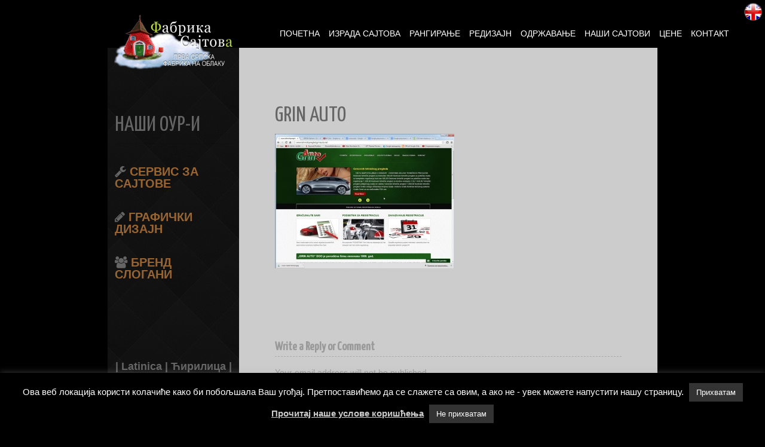

--- FILE ---
content_type: text/html; charset=UTF-8
request_url: https://www.fabrikasajtova.rs/izrada-sajtova-srbija-reference/attachment/81/
body_size: 14520
content:
<!DOCTYPE html>
<html lang="sr-RS">
<head>
<meta name="viewport" content="width=device-width, initial-scale=1.0" />
<meta charset="UTF-8" />
<title>Grin Auto | Фабрика Сајтова! ~ Професионална израда сајтова</title>
<link data-rocket-preload as="style" href="https://fonts.googleapis.com/css?family=Yanone%20Kaffeesatz%7CLustria%7CRaleway%7COpen%20Sans%3A400%2C300&#038;display=swap" rel="preload">
<link href="https://fonts.googleapis.com/css?family=Yanone%20Kaffeesatz%7CLustria%7CRaleway%7COpen%20Sans%3A400%2C300&#038;display=swap" media="print" onload="this.media=&#039;all&#039;" rel="stylesheet">
<noscript data-wpr-hosted-gf-parameters=""><link rel="stylesheet" href="https://fonts.googleapis.com/css?family=Yanone%20Kaffeesatz%7CLustria%7CRaleway%7COpen%20Sans%3A400%2C300&#038;display=swap"></noscript>
<meta name='robots' content='index, follow, max-image-preview:large, max-snippet:-1, max-video-preview:-1' />

	<!-- This site is optimized with the Yoast SEO plugin v26.6 - https://yoast.com/wordpress/plugins/seo/ -->
	<link rel="canonical" href="https://www.fabrikasajtova.rs/izrada-sajtova-srbija-reference/attachment/81/" />
	<meta property="og:locale" content="sr_RS" />
	<meta property="og:type" content="article" />
	<meta property="og:title" content="Grin Auto | Фабрика Сајтова! ~ Професионална израда сајтова" />
	<meta property="og:description" content="Novi Sad: Registracija vozila, tehnicki pregled, osiguranje" />
	<meta property="og:url" content="https://www.fabrikasajtova.rs/izrada-sajtova-srbija-reference/attachment/81/" />
	<meta property="og:site_name" content="Фабрика Сајтова! ~ Професионална израда сајтова" />
	<meta property="article:modified_time" content="2024-06-01T16:56:45+00:00" />
	<meta property="og:image" content="https://www.fabrikasajtova.rs/izrada-sajtova-srbija-reference/attachment/81" />
	<meta property="og:image:width" content="800" />
	<meta property="og:image:height" content="599" />
	<meta property="og:image:type" content="image/jpeg" />
	<meta name="twitter:card" content="summary_large_image" />
	<script type="application/ld+json" class="yoast-schema-graph">{"@context":"https://schema.org","@graph":[{"@type":"WebPage","@id":"https://www.fabrikasajtova.rs/izrada-sajtova-srbija-reference/attachment/81/","url":"https://www.fabrikasajtova.rs/izrada-sajtova-srbija-reference/attachment/81/","name":"Grin Auto | Фабрика Сајтова! ~ Професионална израда сајтова","isPartOf":{"@id":"https://www.fabrikasajtova.rs/#website"},"primaryImageOfPage":{"@id":"https://www.fabrikasajtova.rs/izrada-sajtova-srbija-reference/attachment/81/#primaryimage"},"image":{"@id":"https://www.fabrikasajtova.rs/izrada-sajtova-srbija-reference/attachment/81/#primaryimage"},"thumbnailUrl":"https://www.fabrikasajtova.rs/wp-content/uploads/2015/04/81.jpg","datePublished":"2015-04-25T16:01:33+00:00","dateModified":"2024-06-01T16:56:45+00:00","breadcrumb":{"@id":"https://www.fabrikasajtova.rs/izrada-sajtova-srbija-reference/attachment/81/#breadcrumb"},"inLanguage":"sr-RS","potentialAction":[{"@type":"ReadAction","target":["https://www.fabrikasajtova.rs/izrada-sajtova-srbija-reference/attachment/81/"]}]},{"@type":"ImageObject","inLanguage":"sr-RS","@id":"https://www.fabrikasajtova.rs/izrada-sajtova-srbija-reference/attachment/81/#primaryimage","url":"https://www.fabrikasajtova.rs/wp-content/uploads/2015/04/81.jpg","contentUrl":"https://www.fabrikasajtova.rs/wp-content/uploads/2015/04/81.jpg","width":800,"height":599,"caption":"Novi Sad: Registracija vozila, tehnicki pregled, osiguranje"},{"@type":"BreadcrumbList","@id":"https://www.fabrikasajtova.rs/izrada-sajtova-srbija-reference/attachment/81/#breadcrumb","itemListElement":[{"@type":"ListItem","position":1,"name":"Home","item":"https://www.fabrikasajtova.rs/"},{"@type":"ListItem","position":2,"name":"Видели сте негде дужу референтну листу?","item":"https://www.fabrikasajtova.rs/izrada-sajtova-srbija-reference/"},{"@type":"ListItem","position":3,"name":"Grin Auto"}]},{"@type":"WebSite","@id":"https://www.fabrikasajtova.rs/#website","url":"https://www.fabrikasajtova.rs/","name":"Фабрика Сајтова! ~ Професионална израда сајтова","description":"Да Ваш сајт ради к&#039;о сат!","publisher":{"@id":"https://www.fabrikasajtova.rs/#organization"},"alternateName":"Прва српска фабрика на облаку!","potentialAction":[{"@type":"SearchAction","target":{"@type":"EntryPoint","urlTemplate":"https://www.fabrikasajtova.rs/?s={search_term_string}"},"query-input":{"@type":"PropertyValueSpecification","valueRequired":true,"valueName":"search_term_string"}}],"inLanguage":"sr-RS"},{"@type":"Organization","@id":"https://www.fabrikasajtova.rs/#organization","name":"Фабрика Сајтова!","url":"https://www.fabrikasajtova.rs/","logo":{"@type":"ImageObject","inLanguage":"sr-RS","@id":"https://www.fabrikasajtova.rs/#/schema/logo/image/","url":"https://www.fabrikasajtova.rs/wp-content/uploads/2016/09/fabrika-na-oblaku-cir-260.png","contentUrl":"https://www.fabrikasajtova.rs/wp-content/uploads/2016/09/fabrika-na-oblaku-cir-260.png","width":260,"height":120,"caption":"Фабрика Сајтова!"},"image":{"@id":"https://www.fabrikasajtova.rs/#/schema/logo/image/"}}]}</script>
	<!-- / Yoast SEO plugin. -->


<link rel='dns-prefetch' href='//fonts.googleapis.com' />
<link href='https://fonts.gstatic.com' crossorigin rel='preconnect' />
<link rel="alternate" type="application/rss+xml" title="Фабрика Сајтова! ~ Професионална израда сајтова &raquo; довод" href="https://www.fabrikasajtova.rs/feed/" />
<link rel="alternate" type="application/rss+xml" title="Фабрика Сајтова! ~ Професионална израда сајтова &raquo; довод коментара" href="https://www.fabrikasajtova.rs/comments/feed/" />
<link rel="alternate" type="application/rss+xml" title="Фабрика Сајтова! ~ Професионална израда сајтова &raquo; довод коментара на Grin Auto" href="https://www.fabrikasajtova.rs/izrada-sajtova-srbija-reference/attachment/81/feed/" />
<link rel="alternate" title="oEmbed (JSON)" type="application/json+oembed" href="https://www.fabrikasajtova.rs/wp-json/oembed/1.0/embed?url=https%3A%2F%2Fwww.fabrikasajtova.rs%2Fizrada-sajtova-srbija-reference%2Fattachment%2F81%2F" />
<link rel="alternate" title="oEmbed (XML)" type="text/xml+oembed" href="https://www.fabrikasajtova.rs/wp-json/oembed/1.0/embed?url=https%3A%2F%2Fwww.fabrikasajtova.rs%2Fizrada-sajtova-srbija-reference%2Fattachment%2F81%2F&#038;format=xml" />
<style id='wp-img-auto-sizes-contain-inline-css' type='text/css'>
img:is([sizes=auto i],[sizes^="auto," i]){contain-intrinsic-size:3000px 1500px}
/*# sourceURL=wp-img-auto-sizes-contain-inline-css */
</style>
<style id='wp-emoji-styles-inline-css' type='text/css'>

	img.wp-smiley, img.emoji {
		display: inline !important;
		border: none !important;
		box-shadow: none !important;
		height: 1em !important;
		width: 1em !important;
		margin: 0 0.07em !important;
		vertical-align: -0.1em !important;
		background: none !important;
		padding: 0 !important;
	}
/*# sourceURL=wp-emoji-styles-inline-css */
</style>
<style id='wp-block-library-inline-css' type='text/css'>
:root{--wp-block-synced-color:#7a00df;--wp-block-synced-color--rgb:122,0,223;--wp-bound-block-color:var(--wp-block-synced-color);--wp-editor-canvas-background:#ddd;--wp-admin-theme-color:#007cba;--wp-admin-theme-color--rgb:0,124,186;--wp-admin-theme-color-darker-10:#006ba1;--wp-admin-theme-color-darker-10--rgb:0,107,160.5;--wp-admin-theme-color-darker-20:#005a87;--wp-admin-theme-color-darker-20--rgb:0,90,135;--wp-admin-border-width-focus:2px}@media (min-resolution:192dpi){:root{--wp-admin-border-width-focus:1.5px}}.wp-element-button{cursor:pointer}:root .has-very-light-gray-background-color{background-color:#eee}:root .has-very-dark-gray-background-color{background-color:#313131}:root .has-very-light-gray-color{color:#eee}:root .has-very-dark-gray-color{color:#313131}:root .has-vivid-green-cyan-to-vivid-cyan-blue-gradient-background{background:linear-gradient(135deg,#00d084,#0693e3)}:root .has-purple-crush-gradient-background{background:linear-gradient(135deg,#34e2e4,#4721fb 50%,#ab1dfe)}:root .has-hazy-dawn-gradient-background{background:linear-gradient(135deg,#faaca8,#dad0ec)}:root .has-subdued-olive-gradient-background{background:linear-gradient(135deg,#fafae1,#67a671)}:root .has-atomic-cream-gradient-background{background:linear-gradient(135deg,#fdd79a,#004a59)}:root .has-nightshade-gradient-background{background:linear-gradient(135deg,#330968,#31cdcf)}:root .has-midnight-gradient-background{background:linear-gradient(135deg,#020381,#2874fc)}:root{--wp--preset--font-size--normal:16px;--wp--preset--font-size--huge:42px}.has-regular-font-size{font-size:1em}.has-larger-font-size{font-size:2.625em}.has-normal-font-size{font-size:var(--wp--preset--font-size--normal)}.has-huge-font-size{font-size:var(--wp--preset--font-size--huge)}.has-text-align-center{text-align:center}.has-text-align-left{text-align:left}.has-text-align-right{text-align:right}.has-fit-text{white-space:nowrap!important}#end-resizable-editor-section{display:none}.aligncenter{clear:both}.items-justified-left{justify-content:flex-start}.items-justified-center{justify-content:center}.items-justified-right{justify-content:flex-end}.items-justified-space-between{justify-content:space-between}.screen-reader-text{border:0;clip-path:inset(50%);height:1px;margin:-1px;overflow:hidden;padding:0;position:absolute;width:1px;word-wrap:normal!important}.screen-reader-text:focus{background-color:#ddd;clip-path:none;color:#444;display:block;font-size:1em;height:auto;left:5px;line-height:normal;padding:15px 23px 14px;text-decoration:none;top:5px;width:auto;z-index:100000}html :where(.has-border-color){border-style:solid}html :where([style*=border-top-color]){border-top-style:solid}html :where([style*=border-right-color]){border-right-style:solid}html :where([style*=border-bottom-color]){border-bottom-style:solid}html :where([style*=border-left-color]){border-left-style:solid}html :where([style*=border-width]){border-style:solid}html :where([style*=border-top-width]){border-top-style:solid}html :where([style*=border-right-width]){border-right-style:solid}html :where([style*=border-bottom-width]){border-bottom-style:solid}html :where([style*=border-left-width]){border-left-style:solid}html :where(img[class*=wp-image-]){height:auto;max-width:100%}:where(figure){margin:0 0 1em}html :where(.is-position-sticky){--wp-admin--admin-bar--position-offset:var(--wp-admin--admin-bar--height,0px)}@media screen and (max-width:600px){html :where(.is-position-sticky){--wp-admin--admin-bar--position-offset:0px}}

/*# sourceURL=wp-block-library-inline-css */
</style><style id='global-styles-inline-css' type='text/css'>
:root{--wp--preset--aspect-ratio--square: 1;--wp--preset--aspect-ratio--4-3: 4/3;--wp--preset--aspect-ratio--3-4: 3/4;--wp--preset--aspect-ratio--3-2: 3/2;--wp--preset--aspect-ratio--2-3: 2/3;--wp--preset--aspect-ratio--16-9: 16/9;--wp--preset--aspect-ratio--9-16: 9/16;--wp--preset--color--black: #000000;--wp--preset--color--cyan-bluish-gray: #abb8c3;--wp--preset--color--white: #ffffff;--wp--preset--color--pale-pink: #f78da7;--wp--preset--color--vivid-red: #cf2e2e;--wp--preset--color--luminous-vivid-orange: #ff6900;--wp--preset--color--luminous-vivid-amber: #fcb900;--wp--preset--color--light-green-cyan: #7bdcb5;--wp--preset--color--vivid-green-cyan: #00d084;--wp--preset--color--pale-cyan-blue: #8ed1fc;--wp--preset--color--vivid-cyan-blue: #0693e3;--wp--preset--color--vivid-purple: #9b51e0;--wp--preset--gradient--vivid-cyan-blue-to-vivid-purple: linear-gradient(135deg,rgb(6,147,227) 0%,rgb(155,81,224) 100%);--wp--preset--gradient--light-green-cyan-to-vivid-green-cyan: linear-gradient(135deg,rgb(122,220,180) 0%,rgb(0,208,130) 100%);--wp--preset--gradient--luminous-vivid-amber-to-luminous-vivid-orange: linear-gradient(135deg,rgb(252,185,0) 0%,rgb(255,105,0) 100%);--wp--preset--gradient--luminous-vivid-orange-to-vivid-red: linear-gradient(135deg,rgb(255,105,0) 0%,rgb(207,46,46) 100%);--wp--preset--gradient--very-light-gray-to-cyan-bluish-gray: linear-gradient(135deg,rgb(238,238,238) 0%,rgb(169,184,195) 100%);--wp--preset--gradient--cool-to-warm-spectrum: linear-gradient(135deg,rgb(74,234,220) 0%,rgb(151,120,209) 20%,rgb(207,42,186) 40%,rgb(238,44,130) 60%,rgb(251,105,98) 80%,rgb(254,248,76) 100%);--wp--preset--gradient--blush-light-purple: linear-gradient(135deg,rgb(255,206,236) 0%,rgb(152,150,240) 100%);--wp--preset--gradient--blush-bordeaux: linear-gradient(135deg,rgb(254,205,165) 0%,rgb(254,45,45) 50%,rgb(107,0,62) 100%);--wp--preset--gradient--luminous-dusk: linear-gradient(135deg,rgb(255,203,112) 0%,rgb(199,81,192) 50%,rgb(65,88,208) 100%);--wp--preset--gradient--pale-ocean: linear-gradient(135deg,rgb(255,245,203) 0%,rgb(182,227,212) 50%,rgb(51,167,181) 100%);--wp--preset--gradient--electric-grass: linear-gradient(135deg,rgb(202,248,128) 0%,rgb(113,206,126) 100%);--wp--preset--gradient--midnight: linear-gradient(135deg,rgb(2,3,129) 0%,rgb(40,116,252) 100%);--wp--preset--font-size--small: 13px;--wp--preset--font-size--medium: 20px;--wp--preset--font-size--large: 36px;--wp--preset--font-size--x-large: 42px;--wp--preset--spacing--20: 0.44rem;--wp--preset--spacing--30: 0.67rem;--wp--preset--spacing--40: 1rem;--wp--preset--spacing--50: 1.5rem;--wp--preset--spacing--60: 2.25rem;--wp--preset--spacing--70: 3.38rem;--wp--preset--spacing--80: 5.06rem;--wp--preset--shadow--natural: 6px 6px 9px rgba(0, 0, 0, 0.2);--wp--preset--shadow--deep: 12px 12px 50px rgba(0, 0, 0, 0.4);--wp--preset--shadow--sharp: 6px 6px 0px rgba(0, 0, 0, 0.2);--wp--preset--shadow--outlined: 6px 6px 0px -3px rgb(255, 255, 255), 6px 6px rgb(0, 0, 0);--wp--preset--shadow--crisp: 6px 6px 0px rgb(0, 0, 0);}:where(.is-layout-flex){gap: 0.5em;}:where(.is-layout-grid){gap: 0.5em;}body .is-layout-flex{display: flex;}.is-layout-flex{flex-wrap: wrap;align-items: center;}.is-layout-flex > :is(*, div){margin: 0;}body .is-layout-grid{display: grid;}.is-layout-grid > :is(*, div){margin: 0;}:where(.wp-block-columns.is-layout-flex){gap: 2em;}:where(.wp-block-columns.is-layout-grid){gap: 2em;}:where(.wp-block-post-template.is-layout-flex){gap: 1.25em;}:where(.wp-block-post-template.is-layout-grid){gap: 1.25em;}.has-black-color{color: var(--wp--preset--color--black) !important;}.has-cyan-bluish-gray-color{color: var(--wp--preset--color--cyan-bluish-gray) !important;}.has-white-color{color: var(--wp--preset--color--white) !important;}.has-pale-pink-color{color: var(--wp--preset--color--pale-pink) !important;}.has-vivid-red-color{color: var(--wp--preset--color--vivid-red) !important;}.has-luminous-vivid-orange-color{color: var(--wp--preset--color--luminous-vivid-orange) !important;}.has-luminous-vivid-amber-color{color: var(--wp--preset--color--luminous-vivid-amber) !important;}.has-light-green-cyan-color{color: var(--wp--preset--color--light-green-cyan) !important;}.has-vivid-green-cyan-color{color: var(--wp--preset--color--vivid-green-cyan) !important;}.has-pale-cyan-blue-color{color: var(--wp--preset--color--pale-cyan-blue) !important;}.has-vivid-cyan-blue-color{color: var(--wp--preset--color--vivid-cyan-blue) !important;}.has-vivid-purple-color{color: var(--wp--preset--color--vivid-purple) !important;}.has-black-background-color{background-color: var(--wp--preset--color--black) !important;}.has-cyan-bluish-gray-background-color{background-color: var(--wp--preset--color--cyan-bluish-gray) !important;}.has-white-background-color{background-color: var(--wp--preset--color--white) !important;}.has-pale-pink-background-color{background-color: var(--wp--preset--color--pale-pink) !important;}.has-vivid-red-background-color{background-color: var(--wp--preset--color--vivid-red) !important;}.has-luminous-vivid-orange-background-color{background-color: var(--wp--preset--color--luminous-vivid-orange) !important;}.has-luminous-vivid-amber-background-color{background-color: var(--wp--preset--color--luminous-vivid-amber) !important;}.has-light-green-cyan-background-color{background-color: var(--wp--preset--color--light-green-cyan) !important;}.has-vivid-green-cyan-background-color{background-color: var(--wp--preset--color--vivid-green-cyan) !important;}.has-pale-cyan-blue-background-color{background-color: var(--wp--preset--color--pale-cyan-blue) !important;}.has-vivid-cyan-blue-background-color{background-color: var(--wp--preset--color--vivid-cyan-blue) !important;}.has-vivid-purple-background-color{background-color: var(--wp--preset--color--vivid-purple) !important;}.has-black-border-color{border-color: var(--wp--preset--color--black) !important;}.has-cyan-bluish-gray-border-color{border-color: var(--wp--preset--color--cyan-bluish-gray) !important;}.has-white-border-color{border-color: var(--wp--preset--color--white) !important;}.has-pale-pink-border-color{border-color: var(--wp--preset--color--pale-pink) !important;}.has-vivid-red-border-color{border-color: var(--wp--preset--color--vivid-red) !important;}.has-luminous-vivid-orange-border-color{border-color: var(--wp--preset--color--luminous-vivid-orange) !important;}.has-luminous-vivid-amber-border-color{border-color: var(--wp--preset--color--luminous-vivid-amber) !important;}.has-light-green-cyan-border-color{border-color: var(--wp--preset--color--light-green-cyan) !important;}.has-vivid-green-cyan-border-color{border-color: var(--wp--preset--color--vivid-green-cyan) !important;}.has-pale-cyan-blue-border-color{border-color: var(--wp--preset--color--pale-cyan-blue) !important;}.has-vivid-cyan-blue-border-color{border-color: var(--wp--preset--color--vivid-cyan-blue) !important;}.has-vivid-purple-border-color{border-color: var(--wp--preset--color--vivid-purple) !important;}.has-vivid-cyan-blue-to-vivid-purple-gradient-background{background: var(--wp--preset--gradient--vivid-cyan-blue-to-vivid-purple) !important;}.has-light-green-cyan-to-vivid-green-cyan-gradient-background{background: var(--wp--preset--gradient--light-green-cyan-to-vivid-green-cyan) !important;}.has-luminous-vivid-amber-to-luminous-vivid-orange-gradient-background{background: var(--wp--preset--gradient--luminous-vivid-amber-to-luminous-vivid-orange) !important;}.has-luminous-vivid-orange-to-vivid-red-gradient-background{background: var(--wp--preset--gradient--luminous-vivid-orange-to-vivid-red) !important;}.has-very-light-gray-to-cyan-bluish-gray-gradient-background{background: var(--wp--preset--gradient--very-light-gray-to-cyan-bluish-gray) !important;}.has-cool-to-warm-spectrum-gradient-background{background: var(--wp--preset--gradient--cool-to-warm-spectrum) !important;}.has-blush-light-purple-gradient-background{background: var(--wp--preset--gradient--blush-light-purple) !important;}.has-blush-bordeaux-gradient-background{background: var(--wp--preset--gradient--blush-bordeaux) !important;}.has-luminous-dusk-gradient-background{background: var(--wp--preset--gradient--luminous-dusk) !important;}.has-pale-ocean-gradient-background{background: var(--wp--preset--gradient--pale-ocean) !important;}.has-electric-grass-gradient-background{background: var(--wp--preset--gradient--electric-grass) !important;}.has-midnight-gradient-background{background: var(--wp--preset--gradient--midnight) !important;}.has-small-font-size{font-size: var(--wp--preset--font-size--small) !important;}.has-medium-font-size{font-size: var(--wp--preset--font-size--medium) !important;}.has-large-font-size{font-size: var(--wp--preset--font-size--large) !important;}.has-x-large-font-size{font-size: var(--wp--preset--font-size--x-large) !important;}
/*# sourceURL=global-styles-inline-css */
</style>

<style id='classic-theme-styles-inline-css' type='text/css'>
/*! This file is auto-generated */
.wp-block-button__link{color:#fff;background-color:#32373c;border-radius:9999px;box-shadow:none;text-decoration:none;padding:calc(.667em + 2px) calc(1.333em + 2px);font-size:1.125em}.wp-block-file__button{background:#32373c;color:#fff;text-decoration:none}
/*# sourceURL=/wp-includes/css/classic-themes.min.css */
</style>
<link rel='stylesheet' id='edsanimate-animo-css-css' href='https://www.fabrikasajtova.rs/wp-content/plugins/animate-it/assets/css/animate-animo.css?ver=6.9' type='text/css' media='all' />
<link rel='stylesheet' id='cookie-law-info-css' href='https://www.fabrikasajtova.rs/wp-content/plugins/cookie-law-info/legacy/public/css/cookie-law-info-public.css?ver=3.3.8' type='text/css' media='all' />
<link rel='stylesheet' id='cookie-law-info-gdpr-css' href='https://www.fabrikasajtova.rs/wp-content/plugins/cookie-law-info/legacy/public/css/cookie-law-info-gdpr.css?ver=3.3.8' type='text/css' media='all' />
<link rel='stylesheet' id='dgd-scrollbox-plugin-core-css' href='https://www.fabrikasajtova.rs/wp-content/plugins/dreamgrow-scroll-triggered-box/css/style.css?ver=2.3' type='text/css' media='all' />
<link rel='stylesheet' id='onetone-font-awesome-css' href='https://www.fabrikasajtova.rs/wp-content/themes/onetone/css/font-awesome.min.css?ver=4.0.3' type='text/css' media='' />
<link rel='stylesheet' id='onetone-owl-carousel-css' href='https://www.fabrikasajtova.rs/wp-content/themes/onetone/css/owl.carousel.css?ver=1.3.3' type='text/css' media='' />
<link rel='stylesheet' id='onetone-owl-theme-css' href='https://www.fabrikasajtova.rs/wp-content/themes/onetone/css/owl.theme.css?ver=1.3.3' type='text/css' media='' />
<link rel='stylesheet' id='onetone-main-css' href='https://www.fabrikasajtova.rs/wp-content/themes/onetone/style.css?ver=1.4.3' type='text/css' media='all' />
<style id='onetone-main-inline-css' type='text/css'>
.site{}a,.site-logo a:hover,.site-navigation a:hover,.widget a:hover,.entry-title a:hover,.entry-meta a:hover,.loop-pagination a:hover,.page_navi a:hover,.site-footer a:hover,.home-navigation > ul > li.current > a > span,.home-navigation li a:hover,.home-navigation li.current a,.home-footer a:hover,#back-to-top,#back-to-top span{color:#2b0200;}#back-to-top {border:1px solid #2b0200;}mark,ins,.widget #wp-calendar #today{background:#2b0200; }::selection{background:#2b0200 !important;}::-moz-selection{background:#2b0200 !important;}header #menu-main > li > a span,header .top-nav > ul > li > a span{color:#ffffff}body{margin:0px;}

/*# sourceURL=onetone-main-inline-css */
</style>

<link rel='stylesheet' id='easymedia_styles-css' href='https://www.fabrikasajtova.rs/wp-content/plugins/easy-media-gallery-pro/css/frontend.css?ver=6.9' type='text/css' media='all' />
<link rel='stylesheet' id='easymedia_paganimate-css' href='https://www.fabrikasajtova.rs/wp-content/plugins/easy-media-gallery-pro/includes/css/animate.css?ver=6.9' type='text/css' media='all' />
<script type="text/javascript" src="https://www.fabrikasajtova.rs/wp-includes/js/jquery/jquery.min.js?ver=3.7.1" id="jquery-core-js"></script>
<script type="text/javascript" src="https://www.fabrikasajtova.rs/wp-includes/js/jquery/jquery-migrate.min.js?ver=3.4.1" id="jquery-migrate-js"></script>
<script type="text/javascript" id="cookie-law-info-js-extra">
/* <![CDATA[ */
var Cli_Data = {"nn_cookie_ids":[],"cookielist":[],"non_necessary_cookies":[],"ccpaEnabled":"","ccpaRegionBased":"","ccpaBarEnabled":"","strictlyEnabled":["necessary","obligatoire"],"ccpaType":"gdpr","js_blocking":"","custom_integration":"","triggerDomRefresh":"","secure_cookies":""};
var cli_cookiebar_settings = {"animate_speed_hide":"500","animate_speed_show":"500","background":"#000","border":"#444","border_on":"","button_1_button_colour":"#333","button_1_button_hover":"#292929","button_1_link_colour":"#fff","button_1_as_button":"1","button_1_new_win":"","button_2_button_colour":"#333","button_2_button_hover":"#292929","button_2_link_colour":"#ccc","button_2_as_button":"","button_2_hidebar":"1","button_3_button_colour":"#333","button_3_button_hover":"#292929","button_3_link_colour":"#fff","button_3_as_button":"1","button_3_new_win":"","button_4_button_colour":"#000","button_4_button_hover":"#000000","button_4_link_colour":"#fff","button_4_as_button":"1","button_7_button_colour":"#61a229","button_7_button_hover":"#4e8221","button_7_link_colour":"#fff","button_7_as_button":"1","button_7_new_win":"","font_family":"inherit","header_fix":"","notify_animate_hide":"1","notify_animate_show":"","notify_div_id":"#cookie-law-info-bar","notify_position_horizontal":"right","notify_position_vertical":"bottom","scroll_close":"","scroll_close_reload":"","accept_close_reload":"1","reject_close_reload":"","showagain_tab":"1","showagain_background":"#fff","showagain_border":"#000","showagain_div_id":"#cookie-law-info-again","showagain_x_position":"100px","text":"#fff","show_once_yn":"","show_once":"10000","logging_on":"","as_popup":"","popup_overlay":"1","bar_heading_text":"","cookie_bar_as":"banner","popup_showagain_position":"bottom-right","widget_position":"left"};
var log_object = {"ajax_url":"https://www.fabrikasajtova.rs/wp-admin/admin-ajax.php"};
//# sourceURL=cookie-law-info-js-extra
/* ]]> */
</script>
<script type="text/javascript" src="https://www.fabrikasajtova.rs/wp-content/plugins/cookie-law-info/legacy/public/js/cookie-law-info-public.js?ver=3.3.8" id="cookie-law-info-js"></script>
<script type="text/javascript" id="dgd-scrollbox-plugin-js-extra">
/* <![CDATA[ */
var $DGD = {"ajaxurl":"/wp-admin/admin-ajax.php","nonce":"2051f7b47e","debug":"","permalink":"https://www.fabrikasajtova.rs/izrada-sajtova-srbija-reference/attachment/81/","title":"Grin Auto","thumbnail":"","scripthost":"/wp-content/plugins/dreamgrow-scroll-triggered-box/","scrollboxes":[]};
//# sourceURL=dgd-scrollbox-plugin-js-extra
/* ]]> */
</script>
<script type="text/javascript" src="https://www.fabrikasajtova.rs/wp-content/plugins/dreamgrow-scroll-triggered-box/js/script.js?ver=2.3" id="dgd-scrollbox-plugin-js"></script>
<script type="text/javascript" src="https://www.fabrikasajtova.rs/wp-content/plugins/easy-media-gallery-pro/includes/js/jquery/jquery.fittext.js?ver=6.9" id="fittext-js"></script>
<script type="text/javascript" src="https://www.fabrikasajtova.rs/wp-content/plugins/easy-media-gallery-pro/includes/js/mootools/mootools-core-1.4.5-min.js?ver=6.9" id="mootools-core-js"></script>
<script type="text/javascript" id="easymedia-core-js-extra">
/* <![CDATA[ */
var EasyM = {"nblaswf":"https://www.fabrikasajtova.rs/wp-content/plugins/easy-media-gallery-pro/includes/swf/NonverBlaster.swf","audiovol":"100","audioautoplay":"true","audioloop":"true","vidautopa":"&autoplay=1","vidautopb":"?autoplay=1","vidautopc":"1","vidautopd":"true","drclick":"true","swcntr":"true","pageffect":"flipInX","ajaxconid":"#content","defstyle":"Dark","mediaswf":"https://www.fabrikasajtova.rs/wp-content/plugins/easy-media-gallery-pro/includes/addons/mediaelement/flashmediaelement.swf","ajaxpth":"/wp-content/plugins/easy-media-gallery-pro/includes/easyloader.php","ovrlayop":"0.8","closepos":"0","sospos":"0"};
//# sourceURL=easymedia-core-js-extra
/* ]]> */
</script>
<script type="text/javascript" src="https://www.fabrikasajtova.rs/wp-content/plugins/easy-media-gallery-pro/includes/js/mootools/easymedia.js?ver=6.9" id="easymedia-core-js"></script>
<script type="text/javascript" src="https://www.fabrikasajtova.rs/wp-content/plugins/easy-media-gallery-pro/includes/js/jquery/jquery.isotope.min.js?ver=6.9" id="easymedia-isotope-js"></script>
<script type="text/javascript" src="https://www.fabrikasajtova.rs/wp-content/plugins/easy-media-gallery-pro/includes/js/func/frontend.js?ver=6.9" id="easymedia-frontend-js"></script>
<script type="text/javascript" src="https://www.fabrikasajtova.rs/wp-content/plugins/easy-media-gallery-pro/includes/js/jquery/jPages.js?ver=6.9" id="easymedia-jpages-js"></script>
<script type="text/javascript" src="https://www.fabrikasajtova.rs/wp-content/plugins/easy-media-gallery-pro/includes/js/jquery/jquery.lazyload.min.js?ver=6.9" id="easymedia-lazyload-js"></script>
<script type="text/javascript" src="https://www.fabrikasajtova.rs/wp-content/themes/onetone/js/modernizr.custom.js?ver=2.8.2%20" id="onetone-modernizr-js"></script>
<script type="text/javascript" src="https://www.fabrikasajtova.rs/wp-content/themes/onetone/js/respond.min.js?ver=1.4.2%20" id="onetone-respond-js"></script>
<script type="text/javascript" src="https://www.fabrikasajtova.rs/wp-content/themes/onetone/js/jquery.scrollTo.js?ver=1.4.14%20" id="onetone-scrollTo-js"></script>
<link rel="https://api.w.org/" href="https://www.fabrikasajtova.rs/wp-json/" /><link rel="alternate" title="JSON" type="application/json" href="https://www.fabrikasajtova.rs/wp-json/wp/v2/media/369" /><link rel="EditURI" type="application/rsd+xml" title="RSD" href="https://www.fabrikasajtova.rs/xmlrpc.php?rsd" />
<meta name="generator" content="WordPress 6.9" />
<link rel='shortlink' href='https://www.fabrikasajtova.rs/?p=369' />
<link rel="alternate stylesheet" title="Dark" type="text/css" media="screen,projection" href="https://www.fabrikasajtova.rs/wp-content/plugins/easy-media-gallery-pro/css/styles/mediabox/Dark.css" />
<link rel="alternate stylesheet" title="Light" type="text/css" media="screen,projection" href="https://www.fabrikasajtova.rs/wp-content/plugins/easy-media-gallery-pro/css/styles/mediabox/Light.css" />
<link rel="alternate stylesheet" title="Transparent" type="text/css" media="screen,projection" href="https://www.fabrikasajtova.rs/wp-content/plugins/easy-media-gallery-pro/css/styles/mediabox/Transparent.css" />

<script src="https://www.fabrikasajtova.rs/wp-content/plugins/easy-media-gallery-pro/includes/addons/mediaelement/mediaelement-and-player.min.js"></script>
<link href="https://www.fabrikasajtova.rs/wp-content/plugins/easy-media-gallery-pro/includes/addons/mediaelement/mediaelementplayer-skin-yellow.css" rel="stylesheet" type="text/css">
<link rel="stylesheet" href="https://www.fabrikasajtova.rs/wp-content/plugins/easy-media-gallery-pro/includes/dynamic-style.php" type="text/css" media="screen" />   

<!-- Easy Media Gallery PRO START (version 1.3.1.9)-->       

 <!--[if lt IE 9]>
<script src="https://www.fabrikasajtova.rs/wp-content/plugins/easy-media-gallery-pro/includes/js/func/html5.js" type="text/javascript"></script>
<![endif]-->   

 <!--[if lt IE 9]>
<script src="https://www.fabrikasajtova.rs/wp-content/plugins/easy-media-gallery-pro/includes/js/func/html5shiv.js" type="text/javascript"></script>
<![endif]-->  

<!-- Easy Media Gallery PRO END  -->  
    
	<link rel="icon" href="https://www.fabrikasajtova.rs/wp-content/uploads/2015/04/favicon.jpg" type="image/x-icon"><link rel="icon" href="https://www.fabrikasajtova.rs/wp-content/uploads/2022/06/cropped-favicon-32x32.png" sizes="32x32" />
<link rel="icon" href="https://www.fabrikasajtova.rs/wp-content/uploads/2022/06/cropped-favicon-192x192.png" sizes="192x192" />
<link rel="apple-touch-icon" href="https://www.fabrikasajtova.rs/wp-content/uploads/2022/06/cropped-favicon-180x180.png" />
<meta name="msapplication-TileImage" content="https://www.fabrikasajtova.rs/wp-content/uploads/2022/06/cropped-favicon-270x270.png" />
<script>
  (function(i,s,o,g,r,a,m){i['GoogleAnalyticsObject']=r;i[r]=i[r]||function(){
  (i[r].q=i[r].q||[]).push(arguments)},i[r].l=1*new Date();a=s.createElement(o),
  m=s.getElementsByTagName(o)[0];a.async=1;a.src=g;m.parentNode.insertBefore(a,m)
  })(window,document,'script','https://www.google-analytics.com/analytics.js','ga');

  ga('create', 'UA-43847253-7', 'auto');
  ga('send', 'pageview');

</script>
<meta name="generator" content="WP Rocket 3.20.2" data-wpr-features="wpr_preload_links wpr_desktop" /></head>
<body class="attachment wp-singular attachment-template-default single single-attachment postid-369 attachmentid-369 attachment-jpeg wp-theme-onetone">
<div data-rocket-location-hash="34638ec51df37f848ca6effb45303d81" class="site">
	<header data-rocket-location-hash="53cc1e79b2ed34c24395bdfd383e56ba" class="site-header">
 <div data-rocket-location-hash="b9bd7cbdac6a9ec6b353546e327259af" style="float:right; margin-top:5px; margin-right:5px;"><a href="https://www.factorysites.net" target="_top" title="Factory Sites! Web Design"><img src="https://www.fabrikasajtova.rs/wp-content/uploads/2015/07/en4.png" width="30" height="30" alt="Factory Sites! Web Design"></a></div>
		<div data-rocket-location-hash="1c2e796423533026872c2e885337c834" class="site-logo onetone-logo">
						<a href="https://www.fabrikasajtova.rs/"><img src="https://www.fabrikasajtova.rs/wp-content/uploads/2016/09/fabrika-na-oblaku-cir-260.png" alt="Фабрика Сајтова! ~ Професионална израда сајтова" /></a>
			            <div class="site-description">Да Ваш сајт ради к&#039;о сат!</div>
		</div>
        <a class="site-navbar navbar" href="javascript:;"></a> 
		<nav class="site-navigation top-nav">
			<div class="nav-menu">
			<ul id="menu-main" class="main-nav"><li id="menu-item-73" class="menu-item menu-item-type-custom menu-item-object-custom menu-item-home menu-item-73"><a href="http://www.fabrikasajtova.rs/"><span>Почетна</span></a></li>
<li id="menu-item-600" class="menu-item menu-item-type-post_type menu-item-object-page menu-item-600"><a href="https://www.fabrikasajtova.rs/izrada-sajtova-srbija/"><span>Израда сајтова</span></a></li>
<li id="menu-item-27" class="menu-item menu-item-type-post_type menu-item-object-page menu-item-27"><a href="https://www.fabrikasajtova.rs/rangiranje-sajtova/"><span>Рангирање</span></a></li>
<li id="menu-item-72" class="menu-item menu-item-type-post_type menu-item-object-page menu-item-72"><a href="https://www.fabrikasajtova.rs/redizajn-sajta/"><span>Редизајн</span></a></li>
<li id="menu-item-150" class="menu-item menu-item-type-post_type menu-item-object-page menu-item-150"><a href="https://www.fabrikasajtova.rs/odrzavanje-sajtova/"><span>Одржавање</span></a></li>
<li id="menu-item-436" class="menu-item menu-item-type-post_type menu-item-object-page menu-item-436"><a href="https://www.fabrikasajtova.rs/izrada-sajtova-srbija-reference/"><span>Наши сајтови</span></a></li>
<li id="menu-item-149" class="menu-item menu-item-type-post_type menu-item-object-page menu-item-149"><a href="https://www.fabrikasajtova.rs/cena-izrade-sajta/"><span>Цене</span></a></li>
<li id="menu-item-45" class="menu-item menu-item-type-post_type menu-item-object-page menu-item-45"><a href="https://www.fabrikasajtova.rs/izrada-web-prezentacija/"><span>Контакт</span></a></li>
</ul>			</div>
		</nav>
	</header><div data-rocket-location-hash="9ae0978052b26f90887e83d07f7e2f6d" id="post-369" class="clear post-369 attachment type-attachment status-inherit hentry">
<div data-rocket-location-hash="671780967283e68ab2a073ac790b8762" class="site-main">
  <div class="main-content">
    <div class="content-area">
      <div class="site-content" role="main">
        <header class="archive-header">
          <h1 class="archive-title"><p class="breadcrumb"><a href="https://www.fabrikasajtova.rs">Home</a><span class="arrow"> &raquo; </span><span class='current_crumb'>Grin Auto </span></p></h1>
        </header>
        <article class="post-entry">
          <div class="entry-main">
		                        <div class="entry-header">
              <h1 class="entry-title">Grin Auto</h1>
              <div class="entry-meta"> <span class="entry-date-sub">апр 25, 2015</span> <span class="entry-category">Categories : </span> <span class="entry-author">Author: tatasajta</span> <span class="entry-comments"><a href="https://www.fabrikasajtova.rs/izrada-sajtova-srbija-reference/attachment/81/#respond" class="comments-link" >No comments yet</a></span> </div>
            </div>
            <div class="entry-content">
              <!--post content-->
             <p class="attachment"><a href='https://www.fabrikasajtova.rs/wp-content/uploads/2015/04/81.jpg'><img fetchpriority="high" decoding="async" width="300" height="225" src="https://www.fabrikasajtova.rs/wp-content/uploads/2015/04/81-300x225.jpg" class="attachment-medium size-medium" alt="" srcset="https://www.fabrikasajtova.rs/wp-content/uploads/2015/04/81-300x225.jpg 300w, https://www.fabrikasajtova.rs/wp-content/uploads/2015/04/81.jpg 800w" sizes="(max-width: 300px) 100vw, 300px" /></a></p>
              <!--post econtent end-->
            </div>
			                      </div>
          <div class="entry-aside">
            <div class="entry-meta">
			              <div class="entry-date">2015<br />
                апр, 25</div>
              <div class="entry-tags">
                              </div>
            </div>
          </div>
        </article>
        <nav class="post-navigation"> </nav>
        <div class="comments-area">
         <div class="comment-wrapper">
<!-- You can start editing here. -->


			<!-- If comments are open, but there are no comments. -->

	 


<div id="respond" class="respondbg">

	<div id="respond" class="comment-respond">
		<h3 id="reply-title" class="comment-reply-title">Write a Reply or Comment <small><a rel="nofollow" id="cancel-comment-reply-link" href="/izrada-sajtova-srbija-reference/attachment/81/#respond" style="display:none;">Одустани од одговора</a></small></h3><form action="https://www.fabrikasajtova.rs/wp-comments-post.php" method="post" id="commentform" class="comment-form"><p class="comment-notes">Your email address will not be published.</p><div class="clear"></div>
<div id="comment-textarea"><textarea id="comment" name="comment" onFocus="if(this.value=='Message'){this.value=''}" onBlur="if(this.value==''){this.value='Message'}" class="textarea-comment" aria-required="true">Message</textarea></div><p><input id="author" class="input-name" name="author" onFocus="if(this.value=='Name'){this.value=''}" onBlur="if(this.value==''){this.value='Name'}" type="text" value="Name" size="22" aria-required='true' /></p>
<p><input id="email" class="input-name" name="email" onFocus="if(this.value=='Email'){this.value=''}" onBlur="if(this.value==''){this.value='Email'}" type="text" value="Email" size="22" aria-required='true' /></p>
<p><input id="url" class="input-name" name="url" onFocus="if(this.value=='Website'){this.value=''}" onBlur="if(this.value==''){this.value='Website'}" type="text" value="Website" size="22" /></p>
<p class="form-submit"><input name="submit" type="submit" id="submit" class="submit" value="Предај коментар" /> <input type='hidden' name='comment_post_ID' value='369' id='comment_post_ID' />
<input type='hidden' name='comment_parent' id='comment_parent' value='0' />
</p></form>	</div><!-- #respond -->
	
</div>

</div>          <!--comment-respond end-->
        </div>
        <!--comments-area end-->
      </div>
    </div>
  </div>
  <!--main-->
  <div class="sidebar">
    <div class="widget-area">
   <div id="black-studio-tinymce-7" class="  widget widget_black_studio_tinymce"><div class="textwidget"><p><div class="animated fadeInDownBig delay1 duration2 eds-on-scroll"></p>
<h1 class="entry-title">Наши ОУР-и</h1>
<hr>
<p><a href="https://www.serviszasajtove.com/" target=_blank"></p>
<h3 style="color: #996633;"><i style="color: #666;" class="fa fa-wrench" ></i> СЕРВИС ЗА САЈТОВЕ</h3>
<p></a><a href="https://www.grafo-design.co.rs/" target=_blank"></p>
<h3 style="color: #996633;"><i style="color: #666;" class="fa fa-pencil" ></i> ГРАФИЧКИ ДИЗАЈН</h3>
<p></a><a href="https://www.slogani.net/" target=_blank"></p>
<h3 style="color: #996633;"><i style="color: #666;" class="fa fa-users" ></i> БРЕНД СЛОГАНИ</h3>
<p></a><!-- <a href="https://www.starozanovo.info/" target=_blank">


<h3 style="color: #996633;"><i style="color: #666;" class="fa fa-car" ></i> СТАРО ЗА НОВО</h3>

</a> --></div><br />
<div class="animated fadeInDownBig delay1 duration2 eds-on-scroll"></p>
<h4 style="position: relative; top:50px; text-align: center;">| <a href="https://www.fabrikasajtova.com/">Latinica</a> | Ћирилица |</h4>
<p></div></p>
</div><span class="seperator extralight-border"></span></div>    </div>
  </div>
  <!--sidebar-->
</div>
</div>
<footer class="site-footer">
		<div class="site-info">
        	<a href="http://www.fabrikasajtova.com/"><p style="color:#fff;">Izrada sajtova: Fabrika Sajtova!</p></a>
		</div>
	</footer>
</div>
<script type="speculationrules">
{"prefetch":[{"source":"document","where":{"and":[{"href_matches":"/*"},{"not":{"href_matches":["/wp-*.php","/wp-admin/*","/wp-content/uploads/*","/wp-content/*","/wp-content/plugins/*","/wp-content/themes/onetone/*","/*\\?(.+)"]}},{"not":{"selector_matches":"a[rel~=\"nofollow\"]"}},{"not":{"selector_matches":".no-prefetch, .no-prefetch a"}}]},"eagerness":"conservative"}]}
</script>
<!--googleoff: all--><div id="cookie-law-info-bar" data-nosnippet="true"><span>Ова веб локација користи колачиће како би побољшала Ваш угођај. Претпоставићемо да се слажете са овим, а ако не - увек можете напустити нашу страницу.  <a role='button' data-cli_action="accept" id="cookie_action_close_header" class="medium cli-plugin-button cli-plugin-main-button cookie_action_close_header cli_action_button wt-cli-accept-btn">Прихватам</a> <br> <a href="https://www.fabrikasajtova.rs/politika-privatnosti/" id="CONSTANT_OPEN_URL" class="cli-plugin-main-link">Прочитај наше услове коришћења</a>  <a role='button' id="cookie_action_close_header_reject" class="medium cli-plugin-button cli-plugin-main-button cookie_action_close_header_reject cli_action_button wt-cli-reject-btn" data-cli_action="reject">Не прихватам</a></span></div><div id="cookie-law-info-again" data-nosnippet="true"><span id="cookie_hdr_showagain">Политика заштите приватности</span></div><div class="cli-modal" data-nosnippet="true" id="cliSettingsPopup" tabindex="-1" role="dialog" aria-labelledby="cliSettingsPopup" aria-hidden="true">
  <div class="cli-modal-dialog" role="document">
	<div class="cli-modal-content cli-bar-popup">
		  <button type="button" class="cli-modal-close" id="cliModalClose">
			<svg class="" viewBox="0 0 24 24"><path d="M19 6.41l-1.41-1.41-5.59 5.59-5.59-5.59-1.41 1.41 5.59 5.59-5.59 5.59 1.41 1.41 5.59-5.59 5.59 5.59 1.41-1.41-5.59-5.59z"></path><path d="M0 0h24v24h-24z" fill="none"></path></svg>
			<span class="wt-cli-sr-only">Close</span>
		  </button>
		  <div class="cli-modal-body">
			<div class="cli-container-fluid cli-tab-container">
	<div class="cli-row">
		<div class="cli-col-12 cli-align-items-stretch cli-px-0">
			<div class="cli-privacy-overview">
				<h4>Privacy Overview</h4>				<div class="cli-privacy-content">
					<div class="cli-privacy-content-text">This website uses cookies to improve your experience while you navigate through the website. Out of these, the cookies that are categorized as necessary are stored on your browser as they are essential for the working of basic functionalities of the website. We also use third-party cookies that help us analyze and understand how you use this website. These cookies will be stored in your browser only with your consent. You also have the option to opt-out of these cookies. But opting out of some of these cookies may affect your browsing experience.</div>
				</div>
				<a class="cli-privacy-readmore" aria-label="Show more" role="button" data-readmore-text="Show more" data-readless-text="Show less"></a>			</div>
		</div>
		<div class="cli-col-12 cli-align-items-stretch cli-px-0 cli-tab-section-container">
												<div class="cli-tab-section">
						<div class="cli-tab-header">
							<a role="button" tabindex="0" class="cli-nav-link cli-settings-mobile" data-target="necessary" data-toggle="cli-toggle-tab">
								Necessary							</a>
															<div class="wt-cli-necessary-checkbox">
									<input type="checkbox" class="cli-user-preference-checkbox"  id="wt-cli-checkbox-necessary" data-id="checkbox-necessary" checked="checked"  />
									<label class="form-check-label" for="wt-cli-checkbox-necessary">Necessary</label>
								</div>
								<span class="cli-necessary-caption">Always Enabled</span>
													</div>
						<div class="cli-tab-content">
							<div class="cli-tab-pane cli-fade" data-id="necessary">
								<div class="wt-cli-cookie-description">
									Necessary cookies are absolutely essential for the website to function properly. This category only includes cookies that ensures basic functionalities and security features of the website. These cookies do not store any personal information.								</div>
							</div>
						</div>
					</div>
																	<div class="cli-tab-section">
						<div class="cli-tab-header">
							<a role="button" tabindex="0" class="cli-nav-link cli-settings-mobile" data-target="non-necessary" data-toggle="cli-toggle-tab">
								Non-necessary							</a>
															<div class="cli-switch">
									<input type="checkbox" id="wt-cli-checkbox-non-necessary" class="cli-user-preference-checkbox"  data-id="checkbox-non-necessary" checked='checked' />
									<label for="wt-cli-checkbox-non-necessary" class="cli-slider" data-cli-enable="Enabled" data-cli-disable="Disabled"><span class="wt-cli-sr-only">Non-necessary</span></label>
								</div>
													</div>
						<div class="cli-tab-content">
							<div class="cli-tab-pane cli-fade" data-id="non-necessary">
								<div class="wt-cli-cookie-description">
									Any cookies that may not be particularly necessary for the website to function and is used specifically to collect user personal data via analytics, ads, other embedded contents are termed as non-necessary cookies. It is mandatory to procure user consent prior to running these cookies on your website.								</div>
							</div>
						</div>
					</div>
										</div>
	</div>
</div>
		  </div>
		  <div class="cli-modal-footer">
			<div class="wt-cli-element cli-container-fluid cli-tab-container">
				<div class="cli-row">
					<div class="cli-col-12 cli-align-items-stretch cli-px-0">
						<div class="cli-tab-footer wt-cli-privacy-overview-actions">
						
															<a id="wt-cli-privacy-save-btn" role="button" tabindex="0" data-cli-action="accept" class="wt-cli-privacy-btn cli_setting_save_button wt-cli-privacy-accept-btn cli-btn">SAVE &amp; ACCEPT</a>
													</div>
						
					</div>
				</div>
			</div>
		</div>
	</div>
  </div>
</div>
<div data-rocket-location-hash="20a99b4d41e8f42e2034e7476ebe6bb5" class="cli-modal-backdrop cli-fade cli-settings-overlay"></div>
<div data-rocket-location-hash="1f8d9021a82b1cfb7861186cfa9b759f" class="cli-modal-backdrop cli-fade cli-popupbar-overlay"></div>
<!--googleon: all--><script type="text/javascript" src="https://www.fabrikasajtova.rs/wp-content/plugins/animate-it/assets/js/animo.min.js?ver=1.0.3" id="edsanimate-animo-script-js"></script>
<script type="text/javascript" src="https://www.fabrikasajtova.rs/wp-content/plugins/animate-it/assets/js/jquery.ba-throttle-debounce.min.js?ver=1.1" id="edsanimate-throttle-debounce-script-js"></script>
<script type="text/javascript" src="https://www.fabrikasajtova.rs/wp-content/plugins/animate-it/assets/js/viewportchecker.js?ver=1.4.4" id="viewportcheck-script-js"></script>
<script type="text/javascript" src="https://www.fabrikasajtova.rs/wp-content/plugins/animate-it/assets/js/edsanimate.js?ver=1.4.4" id="edsanimate-script-js"></script>
<script type="text/javascript" id="edsanimate-site-script-js-extra">
/* <![CDATA[ */
var edsanimate_options = {"offset":"75","hide_hz_scrollbar":"1","hide_vl_scrollbar":"0"};
//# sourceURL=edsanimate-site-script-js-extra
/* ]]> */
</script>
<script type="text/javascript" src="https://www.fabrikasajtova.rs/wp-content/plugins/animate-it/assets/js/edsanimate.site.js?ver=1.4.5" id="edsanimate-site-script-js"></script>
<script type="text/javascript" id="rocket-browser-checker-js-after">
/* <![CDATA[ */
"use strict";var _createClass=function(){function defineProperties(target,props){for(var i=0;i<props.length;i++){var descriptor=props[i];descriptor.enumerable=descriptor.enumerable||!1,descriptor.configurable=!0,"value"in descriptor&&(descriptor.writable=!0),Object.defineProperty(target,descriptor.key,descriptor)}}return function(Constructor,protoProps,staticProps){return protoProps&&defineProperties(Constructor.prototype,protoProps),staticProps&&defineProperties(Constructor,staticProps),Constructor}}();function _classCallCheck(instance,Constructor){if(!(instance instanceof Constructor))throw new TypeError("Cannot call a class as a function")}var RocketBrowserCompatibilityChecker=function(){function RocketBrowserCompatibilityChecker(options){_classCallCheck(this,RocketBrowserCompatibilityChecker),this.passiveSupported=!1,this._checkPassiveOption(this),this.options=!!this.passiveSupported&&options}return _createClass(RocketBrowserCompatibilityChecker,[{key:"_checkPassiveOption",value:function(self){try{var options={get passive(){return!(self.passiveSupported=!0)}};window.addEventListener("test",null,options),window.removeEventListener("test",null,options)}catch(err){self.passiveSupported=!1}}},{key:"initRequestIdleCallback",value:function(){!1 in window&&(window.requestIdleCallback=function(cb){var start=Date.now();return setTimeout(function(){cb({didTimeout:!1,timeRemaining:function(){return Math.max(0,50-(Date.now()-start))}})},1)}),!1 in window&&(window.cancelIdleCallback=function(id){return clearTimeout(id)})}},{key:"isDataSaverModeOn",value:function(){return"connection"in navigator&&!0===navigator.connection.saveData}},{key:"supportsLinkPrefetch",value:function(){var elem=document.createElement("link");return elem.relList&&elem.relList.supports&&elem.relList.supports("prefetch")&&window.IntersectionObserver&&"isIntersecting"in IntersectionObserverEntry.prototype}},{key:"isSlowConnection",value:function(){return"connection"in navigator&&"effectiveType"in navigator.connection&&("2g"===navigator.connection.effectiveType||"slow-2g"===navigator.connection.effectiveType)}}]),RocketBrowserCompatibilityChecker}();
//# sourceURL=rocket-browser-checker-js-after
/* ]]> */
</script>
<script type="text/javascript" id="rocket-preload-links-js-extra">
/* <![CDATA[ */
var RocketPreloadLinksConfig = {"excludeUris":"/(?:.+/)?feed(?:/(?:.+/?)?)?$|/(?:.+/)?embed/|/(index.php/)?(.*)wp-json(/.*|$)|/refer/|/go/|/recommend/|/recommends/","usesTrailingSlash":"1","imageExt":"jpg|jpeg|gif|png|tiff|bmp|webp|avif|pdf|doc|docx|xls|xlsx|php","fileExt":"jpg|jpeg|gif|png|tiff|bmp|webp|avif|pdf|doc|docx|xls|xlsx|php|html|htm","siteUrl":"https://www.fabrikasajtova.rs","onHoverDelay":"100","rateThrottle":"3"};
//# sourceURL=rocket-preload-links-js-extra
/* ]]> */
</script>
<script type="text/javascript" id="rocket-preload-links-js-after">
/* <![CDATA[ */
(function() {
"use strict";var r="function"==typeof Symbol&&"symbol"==typeof Symbol.iterator?function(e){return typeof e}:function(e){return e&&"function"==typeof Symbol&&e.constructor===Symbol&&e!==Symbol.prototype?"symbol":typeof e},e=function(){function i(e,t){for(var n=0;n<t.length;n++){var i=t[n];i.enumerable=i.enumerable||!1,i.configurable=!0,"value"in i&&(i.writable=!0),Object.defineProperty(e,i.key,i)}}return function(e,t,n){return t&&i(e.prototype,t),n&&i(e,n),e}}();function i(e,t){if(!(e instanceof t))throw new TypeError("Cannot call a class as a function")}var t=function(){function n(e,t){i(this,n),this.browser=e,this.config=t,this.options=this.browser.options,this.prefetched=new Set,this.eventTime=null,this.threshold=1111,this.numOnHover=0}return e(n,[{key:"init",value:function(){!this.browser.supportsLinkPrefetch()||this.browser.isDataSaverModeOn()||this.browser.isSlowConnection()||(this.regex={excludeUris:RegExp(this.config.excludeUris,"i"),images:RegExp(".("+this.config.imageExt+")$","i"),fileExt:RegExp(".("+this.config.fileExt+")$","i")},this._initListeners(this))}},{key:"_initListeners",value:function(e){-1<this.config.onHoverDelay&&document.addEventListener("mouseover",e.listener.bind(e),e.listenerOptions),document.addEventListener("mousedown",e.listener.bind(e),e.listenerOptions),document.addEventListener("touchstart",e.listener.bind(e),e.listenerOptions)}},{key:"listener",value:function(e){var t=e.target.closest("a"),n=this._prepareUrl(t);if(null!==n)switch(e.type){case"mousedown":case"touchstart":this._addPrefetchLink(n);break;case"mouseover":this._earlyPrefetch(t,n,"mouseout")}}},{key:"_earlyPrefetch",value:function(t,e,n){var i=this,r=setTimeout(function(){if(r=null,0===i.numOnHover)setTimeout(function(){return i.numOnHover=0},1e3);else if(i.numOnHover>i.config.rateThrottle)return;i.numOnHover++,i._addPrefetchLink(e)},this.config.onHoverDelay);t.addEventListener(n,function e(){t.removeEventListener(n,e,{passive:!0}),null!==r&&(clearTimeout(r),r=null)},{passive:!0})}},{key:"_addPrefetchLink",value:function(i){return this.prefetched.add(i.href),new Promise(function(e,t){var n=document.createElement("link");n.rel="prefetch",n.href=i.href,n.onload=e,n.onerror=t,document.head.appendChild(n)}).catch(function(){})}},{key:"_prepareUrl",value:function(e){if(null===e||"object"!==(void 0===e?"undefined":r(e))||!1 in e||-1===["http:","https:"].indexOf(e.protocol))return null;var t=e.href.substring(0,this.config.siteUrl.length),n=this._getPathname(e.href,t),i={original:e.href,protocol:e.protocol,origin:t,pathname:n,href:t+n};return this._isLinkOk(i)?i:null}},{key:"_getPathname",value:function(e,t){var n=t?e.substring(this.config.siteUrl.length):e;return n.startsWith("/")||(n="/"+n),this._shouldAddTrailingSlash(n)?n+"/":n}},{key:"_shouldAddTrailingSlash",value:function(e){return this.config.usesTrailingSlash&&!e.endsWith("/")&&!this.regex.fileExt.test(e)}},{key:"_isLinkOk",value:function(e){return null!==e&&"object"===(void 0===e?"undefined":r(e))&&(!this.prefetched.has(e.href)&&e.origin===this.config.siteUrl&&-1===e.href.indexOf("?")&&-1===e.href.indexOf("#")&&!this.regex.excludeUris.test(e.href)&&!this.regex.images.test(e.href))}}],[{key:"run",value:function(){"undefined"!=typeof RocketPreloadLinksConfig&&new n(new RocketBrowserCompatibilityChecker({capture:!0,passive:!0}),RocketPreloadLinksConfig).init()}}]),n}();t.run();
}());

//# sourceURL=rocket-preload-links-js-after
/* ]]> */
</script>
<script type="text/javascript" src="https://www.fabrikasajtova.rs/wp-content/themes/onetone/js/owl.carousel.js?ver=1.3.3%20" id="onetone-carousel-js"></script>
<script type="text/javascript" src="https://www.fabrikasajtova.rs/wp-content/themes/onetone/js/jquery.parallax-1.1.3.js?ver=1.1.3%20" id="onetone-parallax-js"></script>
<script type="text/javascript" id="onetone-default-js-extra">
/* <![CDATA[ */
var onetone_params = {"ajaxurl":"https://www.fabrikasajtova.rs/wp-admin/admin-ajax.php","themeurl":"https://www.fabrikasajtova.rs/wp-content/themes/onetone","slideSpeed":"5000"};
//# sourceURL=onetone-default-js-extra
/* ]]> */
</script>
<script type="text/javascript" src="https://www.fabrikasajtova.rs/wp-content/themes/onetone/js/onetone.js?ver=1.4.3" id="onetone-default-js"></script>
<script type="text/javascript" src="https://www.fabrikasajtova.rs/wp-includes/js/comment-reply.min.js?ver=6.9" id="comment-reply-js" async="async" data-wp-strategy="async" fetchpriority="low"></script>

<!--     ===== START Dreamgrow Scroll Triggered Box 2.3 =====   -->

<div data-rocket-location-hash="86f7de2a0c9f30c57532bf62044b2a8c" class="dgd_overlay"></div>

<!--     ===== END OF Dreamgrow Scroll Triggered Box 2.3 =====   -->

<script>var rocket_beacon_data = {"ajax_url":"https:\/\/www.fabrikasajtova.rs\/wp-admin\/admin-ajax.php","nonce":"de4d971a34","url":"https:\/\/www.fabrikasajtova.rs\/izrada-sajtova-srbija-reference\/attachment\/81","is_mobile":false,"width_threshold":1600,"height_threshold":700,"delay":500,"debug":null,"status":{"atf":true,"lrc":true,"preconnect_external_domain":true},"elements":"img, video, picture, p, main, div, li, svg, section, header, span","lrc_threshold":1800,"preconnect_external_domain_elements":["link","script","iframe"],"preconnect_external_domain_exclusions":["static.cloudflareinsights.com","rel=\"profile\"","rel=\"preconnect\"","rel=\"dns-prefetch\"","rel=\"icon\""]}</script><script data-name="wpr-wpr-beacon" src='https://www.fabrikasajtova.rs/wp-content/plugins/wp-rocket/assets/js/wpr-beacon.min.js' async></script></body>
</html>
<!-- This website is like a Rocket, isn't it? Performance optimized by WP Rocket. Learn more: https://wp-rocket.me - Debug: cached@1769062872 -->

--- FILE ---
content_type: text/css; charset=utf-8
request_url: https://www.fabrikasajtova.rs/wp-content/themes/onetone/style.css?ver=1.4.3
body_size: 9084
content:
/*
Theme Name: onetone
Theme URI: http://www.mageewp.com/onetone-theme.html
Description: Onetone is a one-page business theme based on HTML5/CSS3. All required information are displayed on a single page with clear order according to users’ preferences. The basic sections designed for business purpose have already been built for you, such as services, about, gallery, clients, etc. There’s also an extensive admin panel where unlimited sections can be easily added. Multiple options are available if you prefer to do some adjustments, such as changing background, parallax scrolling background, video background, Font Awesome Icons, uploading logo and favicon,adding custom CSS and so on. The theme is also responsive, clean, and SEO optimized.
Version: 1.4.4
Author: MageeWP
Author URI: http://www.mageewp.com
License: GNU General Public License
License URI: http://www.gnu.org/licenses/gpl-3.0.html
Tags: one-column, two-columns, dark,light,gray, responsive-layout, custom-background, custom-header, custom-menu, theme-options, left-sidebar, translation-ready, editor-style, featured-images, full-width-template, rtl-language-support, custom-colors, threaded-comments
Text Domain: onetone
OneTone Wordpress Theme has been created by mageewp.com, Copyright 2015 WordPress.org.
OneTone Wordpress theme is released under the terms of GNU GPL.
*/html,body,div,span,applet,object,iframe,h1,h2,h3,h4,h5,h6,p,blockquote,pre,a,abbr,acronym,address,big,cite,code,del,dfn,em,font,ins,kbd,q,s,samp,small,strike,strong,sub,sup,tt,var,dl,dt,dd,ol,ul,li,fieldset,form,label,legend,table,caption,tbody,tfoot,thead,tr,th,td {
	border:0;
	font-family:inherit;
	font-size:100%;
	font-style:inherit;
	font-weight:inherit;
	margin:0;
	outline:0;
	padding:0;
	vertical-align:baseline;
}
article,aside,details,figcaption,figure,footer,header,hgroup,nav,section,div {
	display:block;
	-webkit-box-sizing:border-box;
	-moz-box-sizing:border-box;
	box-sizing:border-box;
}
audio,canvas,video {
	display:inline-block;
	max-width:100%;
	max-height:100%;
}
html {
	overflow-y:scroll;
	-webkit-text-size-adjust:100%;
	-ms-text-size-adjust:100%;
}
body,button,input,select,textarea {
	color:#999;
	font-family:Calibri,sans-serif;
	font-size:14px;
	line-height:1.6;
}
body {
background:#000;
background-attachment: fixed;
background-position: center center;
background-size: cover;
}
a {
	text-decoration:none;
}
a:focus {
	/*outline:thin dotted;
	*/
}
a:hover,a:active {
	outline:0;
}
h1,h2,h3,h4,h5,h6 {
	clear:both;
	font-weight:700;
	margin:36px 0 12px;
}
h1 {
	font-size:24px;
	line-height:1;
}
h2 {
	font-size:22px;
	line-height:1;
}
h3 {
	font-size:20px;
	line-height:1;
}
h4 {
	font-size:18px;
	line-height:1;
}
h5 {
	font-size:16px;
	line-height:1;
}
h6 {
	font-size:14px;
	line-height:1.5;
}
address {
	font-style:italic;
	margin-bottom:24px;
}
abbr[title] {
	border-bottom:1px dotted #2b2b2b;
	cursor:help;
}
b,strong {
	font-weight:700;
}
cite,dfn,em,i {
	font-style:italic;
}
mark,ins {
	background:#c96;
	text-decoration:none;
}
p {
	margin-bottom:24px;
}
code,kbd,tt,var,samp,pre {
	font-family:monospace,serif;
	font-size:14px;
	-webkit-hyphens:none;
	-moz-hyphens:none;
	-ms-hyphens:none;
	hyphens:none;
	line-height:1.6;
}
pre {
	border:1px solid rgba(0,0,0,0.1);
	-webkit-box-sizing:border-box;
	-moz-box-sizing:border-box;
	box-sizing:border-box;
	margin-bottom:24px;
	max-width:100%;
	overflow:auto;
	padding:12px;
	white-space:pre;
	white-space:pre-wrap;
	word-wrap:break-word;
}
blockquote,q {
	-webkit-hyphens:none;
	-moz-hyphens:none;
	-ms-hyphens:none;
	hyphens:none;
	quotes:none;
}
blockquote:before,blockquote:after,q:before,q:after {
	content:"";
	content:none;
}
blockquote {
    background: none repeat scroll 0 0 #f1f1f1;
    border-left: 5px solid #444;
    color: #666;
    line-height: 26px;
    margin-bottom: 1em;
    padding: 30px 20px 1px;
text-transform:uppercase;
Margin-top: 1em;
}
blockquote cite,blockquote small {
	color:#2b2b2b;
	font-size:16px;
	font-weight:400;
	line-height:1.5;
}
blockquote em,blockquote i,blockquote cite {
	font-style:normal;
}
blockquote strong,blockquote b {
	font-weight:400;
}
small {
	font-size:smaller;
}
big {
	font-size:125%;
}
sup,sub {
	font-size:75%;
	height:0;
	line-height:0;
	position:relative;
	vertical-align:baseline;
}
sup {
	bottom:1ex;
}
sub {
	top:.5ex;
}
dl {
	margin-bottom:24px;
}
dt {
	font-weight:bold;
}
dd {
	margin-bottom:24px;
}
ul,ol {
	list-style:none;
	margin:0 0 0 20px;
}
ul {
	list-style:disc;
}
ol {
	list-style:decimal;
}
li > ul,li > ol {
	margin:0 0 0 20px;
}
img {
	-ms-interpolation-mode:bicubic;
	border:0;
	vertical-align:middle;
	max-width:100%;
	height:auto;
}
.wp-caption img {
	height:auto;
}
figure {
	margin:0;
}
fieldset {
	border:1px solid rgba(0,0,0,0.1);
	margin:0 0 24px;
	padding:11px 12px 0;
}
legend {
	white-space:normal;
}
button,input,select,textarea {
	-webkit-box-sizing:border-box;
	-moz-box-sizing:border-box;
	box-sizing:border-box;
	font-size:100%;
	margin:0;
	max-width:100%;
	vertical-align:baseline;
}
button,input {
	line-height:normal;
}
input,textarea {
	background-image:-webkit-linear-gradient(hsla(0,0%,100%,0),hsla(0,0%,100%,0));
	/* Removing the inner shadow,rounded corners on iOS inputs */
}
button,html input[type="button"],input[type="reset"],input[type="submit"] {
	-webkit-appearance:button;
	cursor:pointer;
}
button[disabled],input[disabled] {
	cursor:default;
}
input[type="checkbox"],input[type="radio"] {
	padding:0;
}
input[type="search"] {
	-webkit-appearance:textfield;
}
input[type="search"]::-webkit-search-decoration {
	-webkit-appearance:none;
}
button::-moz-focus-inner,input::-moz-focus-inner {
	border:0;
	padding:0;
}
textarea {
	overflow:auto;
	vertical-align:top;
}
table,th,td {
	border:1px solid rgba(0,0,0,0.1);
	padding:4px;
}
table {
	border-collapse:separate;
	border-spacing:0;
	border-width:1px 0 0 1px;
	margin-bottom:24px;
	width:100%;
}
caption,th,td {
	font-weight:normal;
	text-align:left;
}
th {
	border-width:0 1px 1px 0;
	font-weight:bold;
}
td {
	border-width:0 1px 1px 0;
}
del {
	color:#767676;
}
hr {
	background-color:rgba(0,0,0,0.1);
	border:0;
	height:1px;
	margin-bottom:23px;
}
thead th {
	border-top:0;
}
.alignleft {
	text-align:left;
	float:left;
	margin-right:10px;
}
.alignright {
	text-align:right;
	float:right;
	margin-left:10px;
}
.aligncenter {
	text-align:center;
}
::selection {
	background:#c96;
	color:#999;
	text-shadow:none;
}
::-moz-selection {
	background:#c96;
	color:#999
;
	text-shadow:none;
}
:hover {
	-webkit-transition:all 0.5s ease;
	-moz-transition:all 0.5s ease;
	-o-transition:all 0.5s ease;
}
.required {
	color:#F00;
}
.clear {
	clear:both;
}
/** * 2.0 structure * Pattens from http://subtlepatterns.com/ * */
.site {
	width:100%;
	b	overflow:hidden;
	position:relative;
}
.site-main {
  margin-left: 180px;
  width: 920px;
  box-sizing: border-box;
  overflow: hidden;
}
.main-content {
  float: right;
  width: 700px;
  padding: 40px 50px 100px 50px;
  background-color: #fff!important;
  overflow: hidden;
  box-sizing: border-box;
  min-height: 940px;
  	background-color: rgba(255,255, 255, 0.8)!important;
}
.content-area .site-content {
	padding-top:20px;
}
.sidebar {
	 background: url(images/sidebarbg.png) fixed left top;
	width:220px;
	padding:12px 12px 120px 12px;
	overflow:hidden;
	box-sizing:border-box;
}
/* * 2.1 header */
.site-header {
	 background-color: rgba(0, 0, 0, 0.8);
	min-height:80px;
	width:100%;
	/*top:0;
	*/	
	z-index:100;
	padding:0;
	margin:0;
}
.site-logo {
	height:60px;
	float:left;
	margin-top:20px;
	margin-left:210px;
}
.site-name {
	font-size:24px;
}
.site-logo h1 {
	font-family:'Yanone Kaffeesatz',sans-serif;
	text-transform:uppercase;
	font-size:46px;
	font-weight:none;
	/*display:none;*/
	margin:0;
}
.site-logo a {
	color:#999;
}
.site-logo img {
	position:relative;
	display:block;
	width:auto;
	height:auto;
	padding-top:10px;
		z-index:999999!important;
}
.site-description {
	 display: none;
}
.site-header .site-logo img {
   /* max-width: 170px; */
	  max-width: 200px;
	left:-20px;
	top:-5px;
}
.site-navbar {
	float:right;
	margin-top:20px;
	margin-right:20px;
	width:50px;
	height:34px;
	display:none;
	background:url(images/navbar.png) no-repeat;
}
.site-navigation {
	float: right;
	margin-top: 10px;
	margin-right: 50px;
	max-width: 800px;
text-transform:uppercase;
}
.site-navigation a {
	color:#999;
}
.site-navigation > ul {
	display:inline-block;
}
.site-navigation li {
	float:left;
	list-style-type:none;
	position:relative;
	margin-right:5px;
}
.site-navigation a {
	display:block;
	padding:0 5px;
	text-decoration:none;
	/*background-color:#fff;
	*/
}
.site-navigation a:hover {
	}.site-navigation li > ul {
	display:none;
	width:120px;
	position:absolute;
	top:100%;
}
.site-navigation li:hover > ul {
	display:block;
}
.site-navigation li li ul {
	position:absolute;
	left:100%;
	top:0;
}
#responsive_current_menu_item {
	display:none;
}
.top-nav .sub-menu,.top-nav .children {
	display:none;
	position:absolute;
	z-index: 9999;
	background:#ddd;
}
.top-nav  ul ul {
	margin:0;
}
.top-nav .sub-menu li a,.top-nav .children li a {
	line-height:20px;
}
.home-navigation > ul > li > a > span {
color: #DDD;
}
/* * 2.2 sidebar */
.screen-reader-text {
	display:none;
}
.widget-area {
	margin-top:100px;
	width:auto;
}
.widget-search {
	width:100%;
}
.searchform {
	border:1px solid #666;
	overflow:hidden;
	width:auto;
	margin:0 25px;
}
.searchform input#s {
	float:left;
	width:100%;
	margin-right:-25px;
	height:23px;
	border:0;
	background:none;
	padding-left:5px;
	padding-right:25px;
	margin-top:1px;
}
#searchsubmit {
	float:right;
	background:url(images/search.png) no-repeat 0 3px;
	width:22px;
	height:25px;
	cursor:pointer;
	border:0;
	text-indent:99999px;
}
.widget {
	color:#666;
	font-size:16px;
}
.widget select {
	width:100%;
	height:24px;
}
.widget a {
	color:#666;
}
.widget li {
	list-style:none;
}
.widget-title {
	font-size:16px;
	font-weight:normal;
	text-transform:uppercase;
}
.widget #wp-calendar td,.widget #wp-calendar th {
	text-align:center;
}
.widget #wp-calendar #today {
	background:#996633;
}
/* * 2.3 archive */ 
.archive-header {
	margin-bottom:10px;
}
.archive-title {
	font-size:16px;
	font-weight:normal;
display:none;
}
/* * 2.4 entry */
.post-entry {
	width:620px;
	margin-top:36px;
	overflow:hidden;
}
.post-entry:hover {
	background-color:transparent;
}
.entry-main {
	width:520px;
	float:left;
	background-color:transparent;
	padding:0 10px;
}
.page .entry-main {
	width:100%;
}
.entry-header {
	margin:0;
	padding:0;
}
.entry-title {
	font-family:'Yanone Kaffeesatz',sans-serif;
	font-size:36px;
	font-weight:400;
	text-transform:uppercase;
	color:#666;
	margin-top:0px;
}
.entry-title a {
	color:#666;
}
.entry-meta {
display:none;
	color:#000;
	text-transform:uppercase;
	margin-bottom:10px;
}
.entry-meta a {
	color:#999;
	font-style:italic;
}
.entry-meta a {
	color:#999;
	font-style:italic;
}
.entry-meta a:hover {
	font-weight:bold;
}
.entry-date-sub {
	display:none;
}
.entry-category,.entry-author,.entry-comments {
	margin-right:10px;
}
.entry-aside {
	width:90px;
	float:left;
	margin-top:50px;
	margin-left:10px;
}
.entry-date {
	text-align:center;
	width:80px;
	height:60px;
	background-color:#666;
	font-size:18px;
}
.entry-date a {
	color:#ccc;
	font-style:normal;
}
.entry-tags li {
	list-style:none;
	padding:0;
}
.entry-footer {
	float:right;
}
/* * 2.5 page */
.paging-navigation {
	clear:both;
	text-align:center;
	margin-top:100px;
}
.loop-pagination a {
	color:#999;
}
.loop-pagination a:hover {
	font-weight:bold;
}
.page-numbers {
	margin-right:10px;
}
div.page_navi a,div.page_navi span {
	padding-left:10px;
	padding-right:10px;
	height:25px;
	line-height:25px;
	display:inline-block;
	text-align:center;
	border-color:inherit;
	/*background:#CCCCCC;
	*/	margin-right:5px;
	color:#999!important;
	font-size:15px;
	border-radius:5px;
}
div.page_navi a {
	color:#666;
	/*background-color:#999;
	*/
}
div.page_navi a,div.pagination span {
	padding-left:10px;
	padding-right:10px;
	height:25px;
	line-height:25px;
	display:inline-block;
	text-align:center;
	color:inherit;
	font-size:15px;
}
/* * 2.6 footer */
.site-footer {
	clear:both;
	height:44px;
	position:absolute;
	width:620px;
	text-align:right;
	z-index:3;
	bottom:10px;
	right:10px;
}
.site-footer a {
	color:#999;
}
/* * 2.7 comments */
#comment-textarea {
	margin-bottom:24px;
}
#comment-textarea textarea {
	height:150px;
}
.comments-area {
	border-top:1px #ccc dotted;
	margin-top:50px;
	width:100%;
	padding:10px;
}
.comments-area .commentlist > li,.comments-area .children li {
	height:auto;
	list-style:none;
}
.comments-area h2 {
	font-family:'Yanone Kaffeesatz',sans-serif;
	font-size:24px;
	font-weight:400;
	text-transform:uppercase;
	color:#666;
	margin-top:10px;
}
.comment-body {
	margin-top:10px;
}
.comment-avatar {
	float:left;
	height:45px;
}
.comment-info {
	/*float:left;
	font-size:16px;
	*/	margin-left:10px;
	margin-top:10px;
	/*font-weight:bold;
	*/
}
.comment-content {
	clear:both;
}
.comments-list li {
	list-style-type:none;
}
.comment-respond {
	border-top:1px #ccc dotted;
}
.comment-respond input,textarea {
	border:1px solid #999;
	width:100%;
}
.comment-respond input[type="submit"] {
	border:1px solid #999;
	width:100%;
	background-color:#333;
	color:#CCC;
	height:30px;
}
.comment-wrapper h3 {
	font-family:'Yanone Kaffeesatz',sans-serif;
}
.comment-wrapper h3#comments {
	adding:8px 0px 10px 0;
	border-bottom:1px solid #c7c7c7;
	margin:30px 0px 15px 0px;
	padding-bottom:10px;
}
.comment-wrapper .upcomment {
	margin-bottom:10px;
}
div.children {
	margin-top:10px;
}
#thecomments li.comment {
	clear:both;
	zoom:1;
}
.comment .children li.comment {
	margin-left:58px;
	border-top:1px dashed #aaa;
	margin-top:10px;
	padding-top:20px;
}
.comment.depth-2 .children li.comment {
	margin-left:42px;
}
.comment .comment-avatar {
	float:left;
	height:48px;
	width:48px;
	margin-right:10px;
}
.comment .comment-meta {
	font-size:13px;
	color:#bbb;
}
/*.comment .comment-author a {
	color:#0063DC;
}
*/
.comment .comment-author .commentmetadata a {
	color:#666!important;
}
.comment.depth-1 {
	margin-bottom:35px;
}
.comment.depth-2 .comment-avatar,.comment.depth-2 .comment-avatar img {
	height:38px;
	width:38px;
	margin-right:10px;
}
.comment.depth-1 .comment-info {
	margin-left:58px;
}
.comment.depth-2 .comment-info {
	margin-left:42px;
}
.comment .reply-quote {
	float:right;
	filter:alpha(opacity=0);
	height:20px;
}
.comment .reply-quote a {
	background:url(images/reply.png) no-repeat;
	text-indent:-9999px;
	display:inline-block;
	float:left;
	width:20px;
	height:20px;
	margin-right:10px;
	outline:none;
}
#respond h3 {
	border-bottom:1px dashed #AAAAAA;
	margin-bottom:15px;
	padding-bottom:5px;
}
.comment_text img {
	max-width:100%;
}
#welcome {
	height:50px;
}
.comment_text .fn {
	text-align:right;
	color:#aaa;
}
#commentnavi {
	height:30px;
	line-height:20px;
}
.navigation a,.navigation .page-numbers {
	display:inline-block;
	zoom:1;
	padding:0 4px;
	border:1px solid #eee;
}
.page-numbers.current {
	font-weight:bold;
	color:red;
}
.navigation a:hover {
	background:#000;
	color:#fff;
}
.navigation .pages {
	padding:2px 0 2px 18px;
}
.comment_text p {
	margin:0px!important;
}
/* * 3.0 404 */
/* * 4.0 homepage */
.home-site {
	width:100%;
	overflow:hidden;
	position:relative;
}
/* * 4.1 home header */
.home-header {
	position: fixed;
	background:#000;
	min-height:80px;
	width:100%;
	/*top:0;
	*/	
	z-index:9999;
	padding:0;
	margin:0;
	}
.home-logo {
		float:left;
	margin-top:20px;
	margin-left:20px;
	max-height:60px!important;
}
.home-navbar {
	float:right;
	margin-top:20px;
	margin-right:20px;
	width:50px;
	height:34px;
	display:none;
	background:url(images/navbar.png) no-repeat;
}
.home-navigation {
	float:right;
	height:100%;
	margin-left:40px;
	margin-right:20px;
}
.home-navigation ul {
	display:inline-block;
}
.home-navigation li {
	float:left;
	list-style-type:none;
}
.home-navigation > ul > li > a > span {
	padding:5px;
	border-radius:10px;
}
.home-navigation li a {
	/*color:#ddd;*/
	font-size:16px;
	text-transform:uppercase;
	display:block;
	padding:0 15px;
	line-height:80px;
}
.home-container {
	width:1120px;
	overflow:hidden;
	margin:0 auto;
	padding:50px 5%;
	text-align:center;
	font-size:16px;
	color:#666;
	z-index:98;
	max-width:100%;
	/* position: absolute;*/
}
/* * 4.2 home sections */
.home-wrapper ,.home-container{
	position:relative;
}
.section{
   position:relative!important;
 }
#tubular-container{
   position:absolute!important;
 }

	.section-banner {
	clear:both;
	width:100%;
	height:auto!important;
	min-height:1024px;
	overflow:hidden;
	
	}
	.section,.section-about,.section-services,.section-portfolio,.section-contact,.section-custom {
	clear:both;
	width:100%;
	height:auto!important;
	/*min-height:690px;
	overflow:hidden;
	*/
	}
.section h1,.section-about h1,.section-services h1,.section-portfolio h1,.section-contact h1,.section-custom h1 {
	font-family:'Raleway',sans-serif;
	font-size:60px;
	color:#666;
	font-style:normal;
	font-weight:300;
	text-align:center;
	line-height:82px;
	margin-bottom:40px;
}
.section h3 {
	font-family: 'Exo 2', sans-serif;
	color:#666;
	font-size:36px;
	font-style:normal;
	font-weight:300;
	line-height:36px;
}
/* * 4.3 home section banner */
.section-banner {
	}
.banner-box {
	position:relative;
	padding: 120px 0;
}
.banner-box ul li{
	list-style:none;
	}
.section-banner h1 {
	font-family:'Lustria',serif;
	color:#FFF;
	font-weight:400;
	font-size:64px;
	text-transform:uppercase;
	line-height:82px;
	display:inline;
	text-align:center;
	text-transform:uppercase;
	border-top:1px solid #fff;
	border-bottom:1px solid #fff;
	margin-top:160px;
	word-wrap:break-word;
}
.section-banner span,
.section-banner .sub-title{
	margin-top:50px;
	font-family:'Lustria',serif;
	color:#FFF;
	font-size:18px;
	text-transform:uppercase;
	display: block;
}
.banner-scroll {
	margin-top:60px;
	margin-bottom:20px;
}
.banner-sns {
	overflow:hidden;
	margin:10px auto;
	text-align:center;
	display:inline-block;
}
.banner-sns li {
	float:left;
	list-style-type:none;
	margin-right:10px;
}
.banner-sns li:last-child {
	margin-right:0;
}
/* * 4.4 home section about */
.section-about {
}
.section-about h3 {
	text-align:left;
}
.section-about p {
	text-align:left;
}
.column-bio {
	width:64%;
	float:left;
	text-align:left;
	overflow:hidden;
	margin-right:6%;
}
.column-info {
	width:30%;
	float:left;
	text-align:left;
	overflow:hidden;
}
.section-about li {
	list-style-type:none;
	padding-left:30px;
	padding-top:5px;
	margin-bottom:5px;
	text-align:left;
}
/* Columns */
.full_width,.one_half,.one_third,.two_third,.one_fourth,.three_fourth,.one_fifth,.two_fifth,.three_fifth,.four_fifth,.one_sixth {
	float:left;
}
.clear_column {
	clear:both;
	display:block;
	font-size:0;
	height:0;
	line-height:0;
	width:100%;
	overflow:hidden;
}
.full_width {
	width:100%;
}
.one_half {
	width:49%;
	margin-right:2%;
}
.one_half.last_column {
	width:49%;
	margin-right:0px;
}
.one_third {
	width:32%;
	margin-right:2%;
}
.one_third.last_column {
	width:32%;
	margin-right:0px;
}
.two_third {
	width:66%;
	margin-right:2%;
}
.two_third.last_column {
	width:66%;
	margin-right:0px;
}
.one_fourth {
	width:23.5%;
	margin-right:2%;
}
.one_fourth.last_column {
	width:23.5%;
	margin-right:0px;
}
.three_fourth {
	width:74.5%;
	margin-right:2%;
}
.three_fourth.last_column {
	width:74.5%;
	margin-right:0px;
}
.one_fifth {
	width:18.4%;
	margin-right:2%;
}
.one_fifth.last_column {
	width:18.4%;
	margin-right:0px;
}
.two_fifth {
	width:39%;
	margin-right:2%;
}
.two_fifth.last_column {
	width:39%;
	margin-right:0px;
}
.three_fifth {
	width:59%;
	margin-right:2%;
}
.three_fifth.last_column {
	width:59%;
	margin-right:0px;
}
.four_fifth {
	width:79.6%;
	margin-right:2%;
}
.four_fifth.last_column {
	width:79.6%;
	margin-right:0px;
}
.one_sixth {
	width:15%;
	margin-right:2%;
}
.one_sixth.last_column {
	width:15%;
	margin-right:0px;
}
.last {
	padding:0;
	margin-right:0 !important;
	clear:right;
}
.section-about li {
    padding-left: 0;
}
.section-about li:before {
    font: normal normal normal 14px/1 FontAwesome;
    width: 20px;
    text-align: center;
    color: rgba(100,100,100,.8);
    display: inline-block;
    margin-right: 5px;
}
li.info-phone:before {
    content: "\f095";
}
li.info-address:before {
    content: "\f041";
}
li.info-email:before {
    content: "\f003";
}
li.info-website:before {
    content: "\f109";
}
.wp-caption {
	}.wp-caption-text {
	}.sticky {
	}.gallery-caption {
	}.alignright {
	}.alignleft {
	}.aligncenter {
	}.bypostauthor > .comment-body .fn:before {
	vertical-align:text-top;
}
img.size-full,img.size-large,img.wp-post-image {
	max-width:100%;
	height:auto;
}
.bypostauthor > .comment-body .fn:before,.error404 .page-title:before {
	-webkit-font-smoothing:antialiased;
	display:inline-block;
	font:normal 16px/1 Genericons;
	vertical-align:text-bottom;
}
/* * 4.5 home section services */
.section-services {
	background:url(images/back2.jpg) repeat center fixed;
}
.section-services h3 {
	font-family:'Raleway',sans-serif;
	color:#666;
	font-size:36px;
	font-style:normal;
	font-weight:300;
	line-height:36px;
}
.column-service {
	width:32%;
	margin-right:2%;
	float:left;
	overflow:hidden;
}
.column-service-last {
	margin-right:0;
}
/* * 4.6 home section portfolio */
.section-portfolio {
	overflow:hidden;
}
.portfolio-cat {
	margin-bottom:30px;
}
.portfolio-cat ul {
	overflow:hidden;
	display:inline-block;
}
.portfolio-cat li {
	float:left;
	list-style-type:none;
	border:1px solid #666;
	margin-right:10px;
}
.portfolio-cat li a {
	display:block;
	padding:5px;
	font-size:18px;
	color:#666;
	text-transform:uppercase;
}
.portfolio-cat li a:hover {
	background-color:#666;
	color:#fff;
}
.portfolio-list {
	margin:0 auto;
}
.portfolio-list ul {
	margin:0 auto;
	overflow:hidden;
	display:inline-block;
}
.portfolio-list li {
	float:left;
	list-style-type:none;
	width:23%;
	margin-left:0;
	margin-right:2.6%;
	margin-bottom:10px;
	overflow:hidden;
	padding:0 auto;
}
.portfolio-list li:nth-child(4n) {
	margin-right:0;
}
.port-img {
	max-width:100%;
	margin:0 auto;
}
/* * 4.7 home section contact */
.section-contact {
	background:url(images/back2.jpg) repeat center fixed;
}
.contact-text {
	font-family:'Raleway',sans-serif;
	width:80%;
	font-size:18px;
	text-transform:uppercase;
	margin:0 auto 50px;
	color:#ACACAC;
}
.contact-area {
	margin:0 auto;
	width: 100%;
    max-width: 500px;
	text-align:center;
	overflow:hidden;
}
.contact-form {
	margin:0 auto;
}
.contact-form input,.contact-form textarea {
	font-size:18px;
	width:100%;
	background-color:transparent;
	border:1px solid #666;
	padding:5px;
	overflow:hidden;
	margin-bottom:30px;
}
.contact-form [type="submit"] {
	width:100px;
}
.contact-form [type="submit"]:hover {
	width:100px;
	background-color:#666;
	color:#fff;
}
.contact-form input::-webkit-input-placeholder,.contact-form textarea::-webkit-input-placeholder {
	color:#666;
}
.contact-form input:-moz-placeholder,.contact-form textarea:-moz-placeholder {
	color:#666;
}
.noticefailed {
	color:#FF0000;
}
.noticesuccess {
	color:#009F00;
}
/* * 4.8 home section custom */
.section-custom {
	background:url(images/section-content-bg.jpg) repeat center;
}
.section-clients div[class^="one"] {
    tex-align: center;
}
.section-clients img {
    opacity: .5;
}
.section-clients img:hover {
    opacity: 1;
}
/* * 4.9 home section footer */
.home-footer {
	clear:both;
	background:#000;
	width:100%;
	padding:10px 20px;
}
.home-footer a {
	color:#fff;
}
/**
 * 14.2 Galleries
 */
.gallery {
	margin-bottom: 1.6em;
}
.gallery-item {
	box-sizing:border-box;
-moz-box-sizing:border-box; /* Firefox */
-webkit-box-sizing:border-box; /* Safari */
	display: inline-block;
	padding: 1.79104477%;
	text-align: center;
	vertical-align: top;
	width: 100%;
}
.gallery-columns-2 .gallery-item {
	max-width: 50%;
}
.gallery-columns-3 .gallery-item {
	max-width: 33.33%;
}
.gallery-columns-4 .gallery-item {
	max-width: 25%;
}
.gallery-columns-5 .gallery-item {
	max-width: 20%;
}
.gallery-columns-6 .gallery-item {
	max-width: 16.66%;
}
.gallery-columns-7 .gallery-item {
	max-width: 14.28%;
}
.gallery-columns-8 .gallery-item {
	max-width: 12.5%;
}
.gallery-columns-9 .gallery-item {
	max-width: 11.11%;
}
.gallery-icon img {
	margin: 0 auto;
}
.gallery-caption {
	color: #707070;
	color: rgba(51, 51, 51, 0.7);
	display: block;
	font-family: "Noto Sans", sans-serif;
	font-size: 14px;
	line-height: 1.5;
	padding: 0.5em 0;
}
.gallery-columns-6 .gallery-caption,
.gallery-columns-7 .gallery-caption,
.gallery-columns-8 .gallery-caption,
.gallery-columns-9 .gallery-caption {
	display: none;
}
@media (max-width:640px) {
	.gallery-item {
		width: 100%!important;
		float:none !important;
		max-width: 100%!important;
	}
}
/* Page links */
.page-links {
	clear:both;
	font-size:16px;
	font-style:italic;
	font-weight:normal;
	line-height:2.2;
	margin:20px 0;
	text-transform:uppercase;
}
.page-links a,.page-links > span {
	background:#fff;
	border:1px solid #fff;
	padding:3px 8px;
	text-decoration:none;
	border:1px solid #999;
}
.format-status .entry-content .page-links a,.format-gallery .entry-content .page-links a,.format-chat .entry-content .page-links a,.format-quote .entry-content .page-links a,.page-links a {
	background:#999;
	border:1px solid #999;
	color:#fff;
}
.format-gallery .entry-content .page-links a:hover,.format-audio .entry-content .page-links a:hover,.format-status .entry-content .page-links a:hover,.format-video .entry-content .page-links a:hover,.format-chat .entry-content .page-links a:hover,.format-quote .entry-content .page-links a:hover,.page-links a:hover {
	background:#fff;
	color:#999;
}
.format-status .entry-content .page-links > span,.format-quote .entry-content .page-links > span {
	background:none;
}
.page-links .page-links-title {
	background:transparent;
	border:none;
	margin-right:20px;
	padding:0;
}
/* =Font Awesome--------------------------------------------------------------*/
.banner-sns li a i{
  color:#fff;
  }
i.fa-2 {
    font-size: 2em;
}
i.fa-3 {
    font-size: 4em;
}
i.fa-4 {
    font-size: 7em;
}
i.fa-5 {
    font-size: 12em;
}
i.fa-6 {
    font-size: 20em;
}
/** background video**/
#video-controls {
    width: 333px;
}
#video-controls i.fa{
	font-size:20px;
	vertical-align: middle;
	}
#video-controls i.fa-volume-up {
	font-size:22px;
	}
#video-controls i.fa-volume-off {
	font-size:25px;
	}
.black-65 {
    color: #FFFFFF;
    margin: 24px 0;
    padding: 4px 12px;
	left: 20px;
	bottom: 0;
	position: absolute;
	z-index:999;
}
/* =Responsive-------------------------------------------------------------- *//* Maximum width of 600 pixels. */
/* * 5.0 media */
@media screen 
and (max-width: 1119px){
	.site {
		background: none;
	}	
	.site-main {
		margin-left: 0;
	}
	.site-logo {
		margin-left: 20px;
	}
}
@media screen and (max-width:919px) {
	.home-container {
		width:100%;
	}
	.home-navigation ul {
		/*display:none;*/
	}
	.site-logo {
		margin-top: 10px;
	}
	.top-nav{
		display:none;
	}
	.home-navbar {
		display:block;
	}
	.column-bio {
		width:100%;
		margin-right:0;
		margin-bottom:5px;
	}
	.column-info {
		width:100%;
	}
	.column-service {
		width:100%;
		float:none;
		margin-bottom:20px;
	}
	.portfolio-list {
		width:720px;
	}
	.portfolio-list li {
		width:40%;
		margin-right:9%;
		margin-bottom:40px;
	}
	.banner-box {
		padding:20px 0;
	}
	.banner-scroll {
		margin-top:20px;
		margin-bottom:10px;
	}
	.banner-box h1{
	font-size:36px;
	}
	.site-header {
	background-color:#000;
	top:0;
	}
	.site-main {
		width:100%;
	}
	.main-content {
		float:none;
		width:100%;
		margin-top:20px;
	}
	.sidebar {
		width:100%;
		overflow:visible;
		padding-left:50px;
	}
	.widget-area {
		margin-top:40px;
	}
	.widget {
		font-size:16px;
	}
	.widget-title {
		font-size:20px;
	}
	.searchform input#s {
		height:29px;
	}
	#searchsubmit {
		margin-top:2px;
	}
	.site-navigation {
		margin-top:30px;
		margin-right:30px;
	}
	.site-navigation a {
		background-color:#000;
	}
	.post-entry {
		margin-left:auto;
		margin-right:auto;
	}
	.contact-area {
		width:70%;
		text-align:center;
		overflow:hidden;
	}
	.banner-box {
		padding:10px 0;
	}
	.banner-scroll {
		margin-top:15px;
		margin-bottom:10px;
	}
	.home-navigation li a{
		line-height:30px;
	}
	.site-navbar {
		display:block;
	}
	.site-navigation {
		display:none;
	}
}
@media screen and (max-width:719px) {
	.site-main {
	background-color:#000;
	background-image:none;
	}
	.main-content {
		padding-bottom:40px;
	}
	.post-entry {
		width:520px;
	}
	.post-entry:hover {
		background-color:transparent;
	}
	.entry-aside {
		display:none;
	}
	.entry-date-sub {
		display:inline;
		margin-right:10px;
	}
	.entry-category {
		display:none;
	}
	.entry-author {
		display:none;
	}
	.paging-navigation {
		margin-top:40px;
	}
	.portfolio-list {
		width:100%;
	}
	.portfolio-list li {
		width:100%;
		margin-right:0;
	}
	.contact-area {
		width:80%;
		text-align:center;
		overflow:hidden;
	}
	.banner-box {
		padding:5px 0;
	}
	.banner-scroll {
		margin-top:15px;
		margin-bottom:10px;
	}
	.banner-box h1{
	font-size:18px;
	}
	.banner-box span,
	.banner-box .sub-title{
	font-size:14px;
	}
}
@media screen and (max-width:619px) {
	.main-content {
	padding-left:10px;
	padding-right:10px;
	}
	.post-entry,.entry-main {
		width:auto;
	}
	.post-entry img {
		width:100%;
	}
	.site-footer {
		height:auto;
		width:auto;
		overflow:hidden;
		font-size:12px;
	}
	.contact-area {
		width:100%;
		text-align:center;
		overflow:hidden;
	}
}
@media screen and (max-width:600px) {
	.full_width,.one_half,.one_third,.two_third,.one_fourth,.three_fourth,.one_fifth,.two_fifth,.three_fifth,.four_fifth,.one_sixth {
	clear:both;
	width:100%;
	margin-left:0;
	margin-right:0;
	margin-bottom:1em;
}
.banner-box {
	padding:5px 0;
}
.banner-scroll {
	margin-top:10px;
	margin-bottom:20px;
}
header.home-header.sticky-header {
        position: absolute!important;
    }
}
.col-xs-1, .col-xs-2, .col-xs-3, .col-xs-4, .col-xs-5, .col-xs-6, .col-xs-7, .col-xs-8, .col-xs-9, .col-xs-10, .col-xs-11, .col-xs-12, .col-sm-1, .col-sm-2, .col-sm-3, .col-sm-4, .col-sm-5, .col-sm-6, .col-sm-7, .col-sm-8, .col-sm-9, .col-sm-10, .col-sm-11, .col-sm-12, .col-md-1, .col-md-2, .col-md-3, .col-md-4, .col-md-5, .col-md-6, .col-md-7, .col-md-8, .col-md-9, .col-md-10, .col-md-11, .col-md-12, .col-lg-1, .col-lg-2, .col-lg-3, .col-lg-4, .col-lg-5, .col-lg-6, .col-lg-7, .col-lg-8, .col-lg-9, .col-lg-10, .col-lg-11, .col-lg-12 {
    min-height: 1px;
    padding-left: 15px;
    padding-right: 15px;
    position: relative;
}
.col-xs-1, .col-xs-2, .col-xs-3, .col-xs-4, .col-xs-5, .col-xs-6, .col-xs-7, .col-xs-8, .col-xs-9, .col-xs-10, .col-xs-11 {
    float: left;
}
.col-xs-1 {
    width: 8.33333%;
}
.col-xs-2 {
    width: 16.6667%;
}
.col-xs-3 {
    width: 25%;
}
.col-xs-4 {
    width: 33.3333%;
}
.col-xs-5 {
    width: 41.6667%;
}
.col-xs-6 {
    width: 50%;
}
.col-xs-7 {
    width: 58.3333%;
}
.col-xs-8 {
    width: 66.6667%;
}
.col-xs-9 {
    width: 75%;
}
.col-xs-10 {
    width: 83.3333%;
}
.col-xs-11 {
    width: 91.6667%;
}
.col-xs-12 {
    width: 100%;
}
@media (min-width: 768px) {
.container {
    max-width: 100%;
}
.col-sm-1, .col-sm-2, .col-sm-3, .col-sm-4, .col-sm-5, .col-sm-6, .col-sm-7, .col-sm-8, .col-sm-9, .col-sm-10, .col-sm-11 {
    float: left;
}
.col-sm-1 {
    width: 8.33333%;
}
.col-sm-2 {
    width: 16.6667%;
}
.col-sm-3 {
    width: 25%;
}
.col-sm-4 {
    width: 33.3333%;
}
.col-sm-5 {
    width: 41.6667%;
}
.col-sm-6 {
    width: 50%;
}
.col-sm-7 {
    width: 58.3333%;
}
.col-sm-8 {
    width: 66.6667%;
}
.col-sm-9 {
    width: 75%;
}
.col-sm-10 {
    width: 83.3333%;
}
.col-sm-11 {
    width: 91.6667%;
}
.col-sm-12 {
    width: 100%;
}
.col-sm-push-1 {
    left: 8.33333%;
}
.col-sm-push-2 {
    left: 16.6667%;
}
.col-sm-push-3 {
    left: 25%;
}
.col-sm-push-4 {
    left: 33.3333%;
}
.col-sm-push-5 {
    left: 41.6667%;
}
.col-sm-push-6 {
    left: 50%;
}
.col-sm-push-7 {
    left: 58.3333%;
}
.col-sm-push-8 {
    left: 66.6667%;
}
.col-sm-push-9 {
    left: 75%;
}
.col-sm-push-10 {
    left: 83.3333%;
}
.col-sm-push-11 {
    left: 91.6667%;
}
.col-sm-pull-1 {
    right: 8.33333%;
}
.col-sm-pull-2 {
    right: 16.6667%;
}
.col-sm-pull-3 {
    right: 25%;
}
.col-sm-pull-4 {
    right: 33.3333%;
}
.col-sm-pull-5 {
    right: 41.6667%;
}
.col-sm-pull-6 {
    right: 50%;
}
.col-sm-pull-7 {
    right: 58.3333%;
}
.col-sm-pull-8 {
    right: 66.6667%;
}
.col-sm-pull-9 {
    right: 75%;
}
.col-sm-pull-10 {
    right: 83.3333%;
}
.col-sm-pull-11 {
    right: 91.6667%;
}
.col-sm-offset-1 {
    margin-left: 8.33333%;
}
.col-sm-offset-2 {
    margin-left: 16.6667%;
}
.col-sm-offset-3 {
    margin-left: 25%;
}
.col-sm-offset-4 {
    margin-left: 33.3333%;
}
.col-sm-offset-5 {
    margin-left: 41.6667%;
}
.col-sm-offset-6 {
    margin-left: 50%;
}
.col-sm-offset-7 {
    margin-left: 58.3333%;
}
.col-sm-offset-8 {
    margin-left: 66.6667%;
}
.col-sm-offset-9 {
    margin-left: 75%;
}
.col-sm-offset-10 {
    margin-left: 83.3333%;
}
.col-sm-offset-11 {
    margin-left: 91.6667%;
}
}
@media (min-width: 992px) {
.container {
    max-width: 100%;
}
.col-md-1, .col-md-2, .col-md-3, .col-md-4, .col-md-5, .col-md-6, .col-md-7, .col-md-8, .col-md-9, .col-md-10, .col-md-11 {
    float: left;
}
.col-md-1 {
    width: 8.33333%;
}
.col-md-2 {
    width: 16.6667%;
}
.col-md-3 {
    width: 25%;
}
.col-md-4 {
    width: 33.3333%;
}
.col-md-5 {
    width: 41.6667%;
}
.col-md-6 {
    width: 50%;
}
.col-md-7 {
    width: 58.3333%;
}
.col-md-8 {
    width: 66.6667%;
}
.col-md-9 {
    width: 75%;
}
.col-md-10 {
    width: 83.3333%;
}
.col-md-11 {
    width: 91.6667%;
}
.col-md-12 {
    width: 100%;
}
.col-md-push-0 {
    left: auto;
}
.col-md-push-1 {
    left: 8.33333%;
}
.col-md-push-2 {
    left: 16.6667%;
}
.col-md-push-3 {
    left: 25%;
}
.col-md-push-4 {
    left: 33.3333%;
}
.col-md-push-5 {
    left: 41.6667%;
}
.col-md-push-6 {
    left: 50%;
}
.col-md-push-7 {
    left: 58.3333%;
}
.col-md-push-8 {
    left: 66.6667%;
}
.col-md-push-9 {
    left: 75%;
}
.col-md-push-10 {
    left: 83.3333%;
}
.col-md-push-11 {
    left: 91.6667%;
}
.col-md-pull-0 {
    right: auto;
}
.col-md-pull-1 {
    right: 8.33333%;
}
.col-md-pull-2 {
    right: 16.6667%;
}
.col-md-pull-3 {
    right: 25%;
}
.col-md-pull-4 {
    right: 33.3333%;
}
.col-md-pull-5 {
    right: 41.6667%;
}
.col-md-pull-6 {
    right: 50%;
}
.col-md-pull-7 {
    right: 58.3333%;
}
.col-md-pull-8 {
    right: 66.6667%;
}
.col-md-pull-9 {
    right: 75%;
}
.col-md-pull-10 {
    right: 83.3333%;
}
.col-md-pull-11 {
    right: 91.6667%;
}
.col-md-offset-0 {
    margin-left: 0;
}
.col-md-offset-1 {
    margin-left: 8.33333%;
}
.col-md-offset-2 {
    margin-left: 16.6667%;
}
.col-md-offset-3 {
    margin-left: 25%;
}
.col-md-offset-4 {
    margin-left: 33.3333%;
}
.col-md-offset-5 {
    margin-left: 41.6667%;
}
.col-md-offset-6 {
    margin-left: 50%;
}
.col-md-offset-7 {
    margin-left: 58.3333%;
}
.col-md-offset-8 {
    margin-left: 66.6667%;
}
.col-md-offset-9 {
    margin-left: 75%;
}
.col-md-offset-10 {
    margin-left: 83.3333%;
}
.col-md-offset-11 {
    margin-left: 91.6667%;
}
}
@media (min-width: 1200px) {
.container {
    max-width: 100%;
}
.col-lg-1, .col-lg-2, .col-lg-3, .col-lg-4, .col-lg-5, .col-lg-6, .col-lg-7, .col-lg-8, .col-lg-9, .col-lg-10, .col-lg-11 {
    float: left;
}
.col-lg-1 {
    width: 8.33333%;
}
.col-lg-2 {
    width: 16.6667%;
}
.col-lg-3 {
    width: 25%;
}
.col-lg-4 {
    width: 33.3333%;
}
.col-lg-5 {
    width: 41.6667%;
}
.col-lg-6 {
    width: 50%;
}
.col-lg-7 {
    width: 58.3333%;
}
.col-lg-8 {
    width: 66.6667%;
}
.col-lg-9 {
    width: 75%;
}
.col-lg-10 {
    width: 83.3333%;
}
.col-lg-11 {
    width: 91.6667%;
}
.col-lg-12 {
    width: 100%;
}
.col-lg-push-0 {
    left: auto;
}
.col-lg-push-1 {
    left: 8.33333%;
}
.col-lg-push-2 {
    left: 16.6667%;
}
.col-lg-push-3 {
    left: 25%;
}
.col-lg-push-4 {
    left: 33.3333%;
}
.col-lg-push-5 {
    left: 41.6667%;
}
.col-lg-push-6 {
    left: 50%;
}
.col-lg-push-7 {
    left: 58.3333%;
}
.col-lg-push-8 {
    left: 66.6667%;
}
.col-lg-push-9 {
    left: 75%;
}
.col-lg-push-10 {
    left: 83.3333%;
}
.col-lg-push-11 {
    left: 91.6667%;
}
.col-lg-pull-0 {
    right: auto;
}
.col-lg-pull-1 {
    right: 8.33333%;
}
.col-lg-pull-2 {
    right: 16.6667%;
}
.col-lg-pull-3 {
    right: 25%;
}
.col-lg-pull-4 {
    right: 33.3333%;
}
.col-lg-pull-5 {
    right: 41.6667%;
}
.col-lg-pull-6 {
    right: 50%;
}
.col-lg-pull-7 {
    right: 58.3333%;
}
.col-lg-pull-8 {
    right: 66.6667%;
}
.col-lg-pull-9 {
    right: 75%;
}
.col-lg-pull-10 {
    right: 83.3333%;
}
.col-lg-pull-11 {
    right: 91.6667%;
}
.col-lg-offset-0 {
    margin-left: 0;
}
.col-lg-offset-1 {
    margin-left: 8.33333%;
}
.col-lg-offset-2 {
    margin-left: 16.6667%;
}
.col-lg-offset-3 {
    margin-left: 25%;
}
.col-lg-offset-4 {
    margin-left: 33.3333%;
}
.col-lg-offset-5 {
    margin-left: 41.6667%;
}
.col-lg-offset-6 {
    margin-left: 50%;
}
.col-lg-offset-7 {
    margin-left: 58.3333%;
}
.col-lg-offset-8 {
    margin-left: 66.6667%;
}
.col-lg-offset-9 {
    margin-left: 75%;
}
.col-lg-offset-10 {
    margin-left: 83.3333%;
}
.col-lg-offset-11 {
    margin-left: 91.6667%;
}
.widget.widget_recent_entries li{
margin-top:15px;
line-height:14px;
}
}
/** slider**/
	section.homepage-slider .inner {
		padding: 100px 50px 10px;
		width:100%;
		position:absolute;
	    top:0;
	    text-align:center;
	    margin:auto;
		color:#fff;
	}
	section.homepage-slider h1, section.homepage-slider h2 {
		font-size: 40px;
		line-height: 52px;
		color: #fff;
	}
	section.homepage-slider .btn {
		display: inline-block;
		margin: 25px 0 0;
		padding: 9px 22px 7px;
		clear: both;
		color: #fff;
		font-size: 12px;
		font-weight: bold;
		text-transform: uppercase;
		text-decoration: none;
		border: 2px solid rgba(255,255,255,.4);
		border-radius: 5px;
	}
		section.homepage-slider .btn:hover {
			background: rgba(255,255,255,.05);
		}
		section.homepage-slider .btn:active {
			-webkit-filter: drop-shadow(0 -1px 2px rgba(0,0,0,.5));
			-moz-filter: drop-shadow(0 -1px 2px rgba(0,0,0,.5));
			-ms-filter: drop-shadow(0 -1px 2px rgba(0,0,0,.5));
			-o-filter: drop-shadow(0 -1px 2px rgba(0,0,0,.5));
			filter: drop-shadow(0 -1px 2px rgba(0,0,0,.5));
		}
	section.homepage-slider .btn, section.homepage-slider .dot {
		-webkit-filter: drop-shadow(0 1px 2px rgba(0,0,0,.3));
		-moz-filter: drop-shadow(0 1px 2px rgba(0,0,0,.3));
		-ms-filter: drop-shadow(0 1px 2px rgba(0,0,0,.3));
		-o-filter: drop-shadow(0 1px 2px rgba(0,0,0,.3));
		filter: drop-shadow(0 1px 2px rgba(0,0,0,.3));
	}
@media only screen and (min-device-width: 320px) and (max-device-width: 480px), (max-width: 900px) {
	section.homepage-slider h1, section.homepage-slider h2 {
		font-size: 24px;
		line-height: 30px;
		margin-bottom:20px;
	}
	section.homepage-slider .inner {
		padding-top: 40px;
		padding-bottom: 20px;
	}
	section.homepage-slider p {
		font-size: 15px;
		width: 80%;
		margin: 0 auto;
	}
	.owl-controls{
	display:none !important;
	}
}
/*
 *  Back to Top
 */ 
#back-to-top {
	position:fixed;
	right:10px;
	bottom:10px;
	background:rgba(255,255,255,0.2);
	font-size:10px;
	padding:5px;
	border-radius:5px;
	display:none;
	z-index:999;
}
.talkbubble {
   width: 90%;
   height: 100%;
   background: #f2f2f2;
   position: relative;
   -moz-border-radius:10px;
   -webkit-border-radius: 10px;
   border-radius:10px;
padding: 10px;
box-shadow: 0 0 6px #B2B2B2;
}
.talkbubble:before {
   content:"";
   position: absolute;
   right: 100%;
   top: 22px;
   width: 0;
   height: 0;
   border-top: 13px solid transparent;
   border-right: 26px solid #f2f2f2;
   border-bottom: 13px solid transparent;
}
.base {
  background: red;
  display: inline-block;
  height: 55px;
  margin-left: 20px;
  margin-top: 55px;
    position: relative;
    width: 100%;
}
.base:before {
  border-bottom: 35px solid red;
  border-left: 50px solid transparent;
  border-right: 50px solid transparent;
  content: "";
  height: 0;
  left: 0;
  position: absolute;
  top: -35px;
  width: 0;
}
/* Bubble with an isoceles triangle
------------------------------------------ */

--- FILE ---
content_type: text/css; charset: UTF-8;charset=UTF-8
request_url: https://www.fabrikasajtova.rs/wp-content/plugins/easy-media-gallery-pro/includes/dynamic-style.php
body_size: 573
content:
.view {margin-bottom:8px; margin-right:4px; margin-left:4px;}.da-thumbs article.da-animate p, p.da-animatenh {color:#C7C7C7 !important;}span.link_post, span.zoom, span.zooma {background-color:#474747;}.da-thumbs article.da-animate {cursor: pointer;}.view,.view img,.da-thumbs,.da-thumbs article.da-animate {border-radius:30px;}.view {border: 4px solid rgba(229,231,232,1);}.view {-webkit-box-shadow: 1px 1px 3px #4A4A4A;
   -moz-box-shadow: 1px 1px 3px #4A4A4A;
   box-shadow: 1px 1px 3px #4A4A4A;}#mbOverlay {background: url(../css/images/patterns/pattern-01.png); background-repeat: repeat;}#mbOverlay {background-color:#F7F0D7;}p.da-animatenh, .da-thumbs article.da-animate p{margin-top: 0px !important; top:0px;}#emgoptions .portfolio-tabs a:hover, #emgoptions a.selected {color: rgb(160,206,78) !important;}#emgoptions a.selected {border-top: 3px solid rgb(160,206,78) !important;}.da-thumbs article{position: absolute; background: rgba(0,0,0,0.4); background-repeat:repeat; width: 100%; height: 100%;}#mbPrevLink {
    	background: url("../css/images/prev.png") no-repeat scroll 0% 0% transparent !important;
    	width: 40px !important;
    	height: 80px !important;
		position: absolute !important;
		left: 15px !important;
		z-index:100000;
		opacity: 0.7;
		outline: none !important;
		margin-top:-100px !important;
}

#mbNextLink {
    	background: url("../css/images/next.png") no-repeat scroll 0% 0% transparent !important;
    	width: 40px !important;
    	height: 80px !important;
		position: absolute !important;
		right: 15px !important;
		z-index:100000;	
		opacity: 0.7;
		outline: none !important;
		margin-top:-100px !important;
}	
span.zoom{
background-image:url(../css/images/magnify/Icon-0.png); background-repeat:no-repeat; background-position:center;
}span.emg-badges{background:url(../css/images/badges/Blue.png); background-repeat:no-repeat; background-position:center;
}span.emg-badges{right:1px; top:1px;}

--- FILE ---
content_type: text/javascript; charset=utf-8
request_url: https://www.fabrikasajtova.rs/wp-content/plugins/easy-media-gallery-pro/includes/js/func/frontend.js?ver=6.9
body_size: 2602
content:
/*global jQuery */
/*!	
* Responsive-Portfolio-Gallery
*
* Copyright 2011, http://www.freshdesignweb.com/
* Released under the WTFPL license 
*
*/

(function( $, undefined ) {$.EmgHoverDir=function(e,t){this.$el=$(t);this._init(e)};$.EmgHoverDir.defaults={hoverDelay:0,reverse:false};$.EmgHoverDir.prototype={_init:function(e){this.options=$.extend(true,{},$.EmgHoverDir.defaults,e);this._loadEvents()},_loadEvents:function(){var e=this;this.$el.bind("mouseenter.emghoverdir, mouseleave.emghoverdir",function(t){var n=$(this),r=t.type,i=n.find("article"),s=e._getDir(n,{x:t.pageX,y:t.pageY}),o=e._getClasses(s);i.removeClass();if(r==="mouseenter"){i.hide().addClass(o.from);clearTimeout(e.tmhover);e.tmhover=setTimeout(function(){i.show(0,function(){$(this).addClass("da-animate").addClass(o.to)})},e.options.hoverDelay)}else{i.addClass("da-animate");clearTimeout(e.tmhover);i.addClass(o.from)}})},_getDir:function(e,t){var n=e.width(),r=e.height(),i=(t.x-e.offset().left-n/2)*(n>r?r/n:1),s=(t.y-e.offset().top-r/2)*(r>n?n/r:1),o=Math.round((Math.atan2(s,i)*(180/Math.PI)+180)/90+3)%4;return o},_getClasses:function(e){var t,n;switch(e){case 0:!this.options.reverse?t="da-slideFromTop":t="da-slideFromBottom";n="da-slideTop";break;case 1:!this.options.reverse?t="da-slideFromRight":t="da-slideFromLeft";n="da-slideLeft";break;case 2:!this.options.reverse?t="da-slideFromBottom":t="da-slideFromTop";n="da-slideTop";break;case 3:!this.options.reverse?t="da-slideFromLeft":t="da-slideFromRight";n="da-slideLeft";break}return{from:t,to:n}}};var logError=function(e){if(this.console){console.error(e)}};$.fn.emghoverdir=function(e){if(typeof e==="string"){var t=Array.prototype.slice.call(arguments,1);this.each(function(){var n=$.data(this,"emghoverdir");if(!n){logError("cannot call methods on emghoverdir prior to initialization; "+"attempted to call method '"+e+"'");return}if(!$.isFunction(n[e])||e.charAt(0)==="_"){logError("no such method '"+e+"' for emghoverdir instance");return}n[e].apply(n,t)})}else{this.each(function(){var t=$.data(this,"emghoverdir");if(!t){$.data(this,"emghoverdir",new $.EmgHoverDir(e,this))}})}return this}})( jQuery );

jQuery(function(){jQuery(window).scroll(function(){if(jQuery("#mbCenter").size()>0){var e=parseInt(jQuery(document).scrollTop());var t=jQuery("#mbCenter").offset();var n=parseInt(t.top+jQuery("#mbCenter").height()+90-e);var r=jQuery(window).height()-n;if(e<t.top-90){setTimeout(function(){jQuery("#mbCenter").stop().animate({top:jQuery(window).scrollTop()+340},500)},150)}if(r>1&&jQuery(window).height()<jQuery("#mbCenter").height()-90){setTimeout(function(){jQuery("#mbCenter").stop().animate({top:t.top+340},500)},150)}else if(r>1&&jQuery(window).height()>jQuery("#mbCenter").height()+90){setTimeout(function(){jQuery("#mbCenter").stop().animate({top:jQuery(window).scrollTop()+340},500)},150)}}})})

/* Image hover */
jQuery(function($){$("div.da-thumbs").emghoverdir();$(".emgfittext").fitText(1.2,{ maxFontSize: "12px" });});

/* ISOTOPE */
var fodr = [];
jQuery(window).load(function(){jQuery(function(e){if (typeof(fodr[0]) == 'undefined' || fodr[0] == null){fodr[0] = "*";}if(!jQuery.isNumeric(jQuery(".pagwrap").attr("id"))){e.Isotope.prototype._getCenteredMasonryColumns=function(){this.width=this.element.width();var e=this.element.parent().width();var t=this.options.masonry&&this.options.masonry.columnWidth||this.$filteredAtoms.outerWidth(true)||e;var n=Math.floor(e/t);n=Math.max(n,1);this.masonry.cols=n;this.masonry.columnWidth=t};e.Isotope.prototype._masonryReset=function(){this.masonry={};this._getCenteredMasonryColumns();var e=this.masonry.cols;this.masonry.colYs=[];while(e--){this.masonry.colYs.push(0)}};e.Isotope.prototype._masonryResizeChanged=function(){var e=this.masonry.cols;this._getCenteredMasonryColumns();return this.masonry.cols!==e};e.Isotope.prototype._masonryGetContainerSize=function(){var e=0,t=this.masonry.cols;while(--t){if(this.masonry.colYs[t]!==0){break}e++}return{height:Math.max.apply(Math,this.masonry.colYs),width:(this.masonry.cols-e)*this.masonry.columnWidth}};var t=e(".easycontainer");var n=e(window);t.isotope({itemSelector:".easyitem",filter:fodr[0],transformsEnabled:true,onLayout:function(){n.trigger("scroll")}});var r=e("#emgoptions .emgoption-set"),i=r.find("a");i.click(function(){var n=e(this);if(n.hasClass("selected")){return false}var r=n.parents(".emgoption-set");r.find(".selected").removeClass("selected");n.addClass("selected");var i={},s=r.attr("data-option-key"),o=n.attr("data-option-value");o=o==="false"?false:o;i[s]=o;if(s==="layoutMode"&&typeof changeLayoutMode==="function"){changeLayoutMode(n,i)}else{t.isotope(i)}return false});jQuery(".pagwrap").fadeIn(1000);jQuery(".emgajxloader").hide();jQuery(".easycontainer").isotope( 'reLayout' );jQuery(".emgfittext").fitText(1.2,{ maxFontSize: "12px" });}})});

/* jPages & Lazyload */
jQuery(function(e){function t(t,n,r){if(e(this).next("p").hasClass("emgfittext")&&e(this).next("p").text().length>0){e(this).next("p").fadeIn(1e3)}if(e(this).parent().find("p").hasClass("emgfittext")&&e(this).parent().find("p").text().length>0){e(this).parent().find("p").fadeIn("fast")}if(e(this).parent().parent().prev().hasClass("emg-badges")){e(this).parent().parent().prev("span.emg-badges").fadeIn(2e3)}if(e(this).parent().prev().hasClass("emg-badges")){e(this).parent().prev("span.emg-badges").fadeIn(2e3)}if(e(this).parent().parent().hasClass("preloaderview")){e(this).parent().parent().removeClass("preloaderview")}if(e(this).parent().parent().parent().hasClass("preloaderview")){e(this).parent().parent().parent().removeClass("preloaderview")}e(this).css("height", "100%");e(this).css("max-height", "100%");e(this).css("width", "100%");}if(e.isNumeric(e(".pagwrap").attr("id"))){e(".iehand img").lazyload({event:"turnPage",load:t,effect:"fadeIn",failure_limit:Math.max(e(".iehand img").length-1,0),effectspeed:900});e("div.emg-pag-holder").emgPag({containerID:"emgpagntn",animation:EasyM.pageffect,perPage:parseInt(e(".pagwrap").attr("id")),callback:function(t,n){n.showing.find("img").trigger("turnPage");n.oncoming.find("img").trigger("turnPage");e("#pag-legend1").html("Page "+t.current+" of "+t.count);e("#pag-legend2").html(n.range.start+" - "+n.range.end+" of "+n.count)}})}if(!e.isNumeric(e(".pagwrap").attr("id"))){e(".iehand img").lazyload({effect:"fadeIn",failure_limit:Math.max(e(".iehand img").length-1,0),effectspeed:900,load:t})}})

jQuery(function(e){if(e(".pagwrap").attr("id")=='nopagination' && e(".emgclearfix").hasClass("emgpagntn")){alert('You cannot use gallery with pagination in the same page with grid gallery or filterable media.');e(".easycontainer, .emgpagntn, #filters").hide();return false;}})

/*
	StyleSwitcher script from  A List Apart
	Authored by Paul Sowden and Peter-Paul Koch
	http://www.alistapart.com/articles/alternate/
*/
function easyActiveStyleSheet(e){var t,n,r;for(t=0;n=document.getElementsByTagName("link")[t];t++){if(n.getAttribute("rel").indexOf("style")!=-1&&n.getAttribute("title")){n.disabled=true;if(n.getAttribute("title")==e)n.disabled=false}}}function getActiveStyleSheet(){var e,t;for(e=0;t=document.getElementsByTagName("link")[e];e++){if(t.getAttribute("rel").indexOf("style")!=-1&&t.getAttribute("title")&&!t.disabled)return t.getAttribute("title")}return null}function getPreferredStyleSheet(){var e,t;for(e=0;t=document.getElementsByTagName("link")[e];e++){if(t.getAttribute("rel").indexOf("style")!=-1&&t.getAttribute("rel").indexOf("alt")==-1&&t.getAttribute("title"))return t.getAttribute("title")}return null} easyActiveStyleSheet(EasyM.defstyle);

--- FILE ---
content_type: text/plain
request_url: https://www.google-analytics.com/j/collect?v=1&_v=j102&a=1087514971&t=pageview&_s=1&dl=https%3A%2F%2Fwww.fabrikasajtova.rs%2Fizrada-sajtova-srbija-reference%2Fattachment%2F81%2F&ul=en-us%40posix&dt=Grin%20Auto%20%7C%20%D0%A4%D0%B0%D0%B1%D1%80%D0%B8%D0%BA%D0%B0%20%D0%A1%D0%B0%D1%98%D1%82%D0%BE%D0%B2%D0%B0!%20~%20%D0%9F%D1%80%D0%BE%D1%84%D0%B5%D1%81%D0%B8%D0%BE%D0%BD%D0%B0%D0%BB%D0%BD%D0%B0%20%D0%B8%D0%B7%D1%80%D0%B0%D0%B4%D0%B0%20%D1%81%D0%B0%D1%98%D1%82%D0%BE%D0%B2%D0%B0&sr=1280x720&vp=1280x720&_u=IEBAAEABAAAAACAAI~&jid=1611771085&gjid=1987614893&cid=587770056.1769064293&tid=UA-43847253-7&_gid=1316688367.1769064293&_r=1&_slc=1&z=1847001697
body_size: -451
content:
2,cG-82E86E2FZV